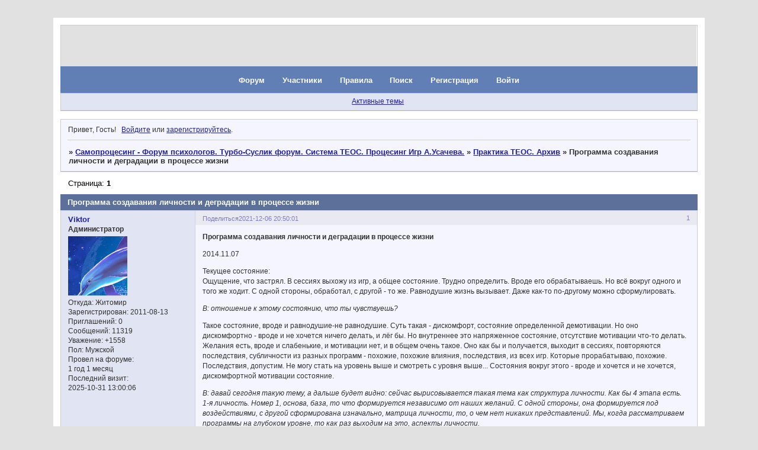

--- FILE ---
content_type: text/html; charset=windows-1251
request_url: https://samoprozesing.ru/viewtopic.php?id=4995
body_size: 40191
content:
<!DOCTYPE html PUBLIC "-//W3C//DTD XHTML 1.0 Strict//EN" "http://www.w3.org/TR/xhtml1/DTD/xhtml1-strict.dtd">
<html xmlns="http://www.w3.org/1999/xhtml" xml:lang="ru" lang="ru" dir="ltr" prefix="og: http://ogp.me/ns#">
<head>
<meta http-equiv="Content-Type" content="text/html; charset=windows-1251">
<meta name="viewport" content="width=device-width, initial-scale=1.0">
<meta name="yandex-verification" content="7e483d013d0282e6">
<meta name="wmail-verification" content="3e4e5fb67e31ce43">
<meta name="openstat-verification" content="2e6821b8fddcb73a9212c198e543de5cf0ba235c">
<meta name="yandex-verification" content="6718baaa986bd8d6">
<meta name="google-site-verification" content="Zeh1duXdOy4pnKdQn0cf4Zdny2F8KVK0Hc2ikn4klW0">
<meta name="majestic-site-verification" content="MJ12_01ede88e-b1a1-4321-bdd1-326c9d69b08d">
<meta name="msvalidate.01" content="C6FF3652FBBEC6627DB6C6A33F88F1BE">
<meta name="webmoney" content="2128AE5B-1373-4C0C-BADA-E328E3143DD8">
<title>Программа создавания личности и деградации в процессе жизни</title>
<meta property="og:title" content="Программа создавания личности и деградации в процессе жизни"><meta property="og:url" content="https://samoprozesing.ru/viewtopic.php?id=4995"><script type="text/javascript">
try{self.document.location.hostname==parent.document.location.hostname&&self.window!=parent.window&&self.parent.window!=parent.parent.window&&document.write('</he'+'ad><bo'+'dy style="display:none"><plaintext>')}catch(e){}
try{if(top===self&&location.hostname.match(/^www\./))location.href=document.URL.replace(/\/\/www\./,'//')}catch(e){}
var FORUM = new Object({ set : function(prop, val){ try { eval("this."+prop+"=val"); } catch (e) {} }, get : function(prop){ try { var val = eval("this."+prop); } catch (e) { var val = undefined; } return val; }, remove : function(prop, val){ try { eval("delete this."+prop); } catch (e) {} } });
FORUM.set('topic', { "subject": "Программа создавания личности и деградации в процессе жизни", "closed": "0", "num_replies": "4", "num_views": "236", "forum_id": "97", "forum_name": "Практика ТЕОС. Архив", "moderators": { "3": "Stels" }, "language": { "share_legend": "Расскажите друзьям!" } });
// JavaScript переменные форума
var BoardID = 1052182;
var BoardCat = 12;
var BoardStyle = 'Mybb_vBulletin_mix';
var ForumAPITicket = 'fc44e90484a741397fb29626d593cc9931773d4d';
var GroupID = 3;
var GroupTitle = 'Гость';
var GroupUserTitle = '';
var BaseDomain = '0pk.me';
var PartnerID = 2238;
var RequestTime = 1762071221;
var StaticURL = 'https://forumstatic.ru';
var AvatarsURL = 'https://forumavatars.ru';
var FilesURL = 'https://forumstatic.ru';
var ScriptsURL = 'https://forumscripts.ru';
var UploadsURL = 'https://upforme.ru';
</script>
<script type="text/javascript" src="/js/libs.min.js?v=4"></script>
<script type="text/javascript" src="/js/extra.js?v=2"></script>
<link rel="alternate" type="application/rss+xml" href="https://samoprozesing.ru/export.php?type=rss&amp;tid=4995" title="RSS" />
<link rel="top" href="https://samoprozesing.ru" title="Форум" />
<link rel="search" href="https://samoprozesing.ru/search.php" title="Поиск" />
<link rel="author" href="https://samoprozesing.ru/userlist.php" title="Участники" />
<link rel="up" title="Практика ТЕОС. Архив" href="https://samoprozesing.ru/viewforum.php?id=97" />
<link rel="stylesheet" type="text/css" href="/style/Mybb_vBulletin_mix/Mybb_vBulletin_mix.css" />
<link rel="stylesheet" type="text/css" href="/style/extra.css?v=21" />
<link rel="stylesheet" type="text/css" href="/style/mobile.css?v=5" />
<script type="text/javascript">$(function() { $('#register img[title],#profile8 img[title]').tipsy({fade: true, gravity: 'w'}); $('#viewprofile img[title],.post-author img[title]:not(li.pa-avatar > img),.flag-i[title]').tipsy({fade: true, gravity: 's'}); });</script>
<script type="text/javascript" src="https://forumscripts.ru/html_in_posts/1.0.20/html_in_posts.js"></script>

</head>
<body>

<!-- body-header -->
<div id="pun_wrap">
<div id="pun" class="ru isguest gid3">
<div id="pun-viewtopic" class="punbb" data-topic-id="4995" data-forum-id="97" data-cat-id="3">

 <!--LiveInternet counter-->
<script type="text/javascript">
 new Image().src = "//counter.yadro.ru/hit;quadroboards?r" + escape(document.referrer) + ((typeof (screen) == "undefined") ? "" : ";s" + screen.width + "*" + screen.height + "*" + (screen.colorDepth ? screen.colorDepth : screen.pixelDepth)) + ";u" + escape(document.URL) + ";" + Math.random();
 </script>
<!--/LiveInternet-->
<!-- Yandex.Metrika counter -->
<script type="text/javascript" >
   (function(m,e,t,r,i,k,a){m[i]=m[i]||function(){(m[i].a=m[i].a||[]).push(arguments)};
   m[i].l=1*new Date();k=e.createElement(t),a=e.getElementsByTagName(t)[0],k.async=1,k.src=r,a.parentNode.insertBefore(k,a)})
   (window, document, "script", "https://mc.yandex.ru/metrika/tag.js", "ym");

   ym(85843509, "init", {
        clickmap:true,
        trackLinks:true,
        accurateTrackBounce:true
   });
   ym(85843509, 'userParams', {
          UserID: window.UserUniqueID,
          board_id: window.BoardID,
          user_id: window.UserID,
          user_login: window.UserLogin,
          is_vip: window.UserUniqueID ? ($("#pun") && $("#pun").hasClass("isvip")) : undefined
});
</script>
<noscript><div><img src="https://mc.yandex.ru/watch/85843509" style="position:absolute; left:-9999px;" alt="" /></div></noscript>
<!-- /Yandex.Metrika counter -->


<script type="text/javascript">
$r = jQuery;
</script>

<script type="text/javascript">
if (GroupID == 3) {
    var UserID = 1;
    var UserLogin = '';
    var UserSex = 0;
    var UserAge = 0;
    var UserAvatar = '';
    var UserLastVisit = '';
}
</script>

<script type="text/javascript" src="https://forumstatic.ru/f/me/rusff/custom_rusff.js"></script>
<script type="text/javascript" src="https://forumstatic.ru/f/me/rusff/lib.js?1"></script>
<script type="text/javascript" src="https://forumstatic.ru/f/me/rusff/uppod.js"></script>
<script type="text/javascript" src="https://forumstatic.ru/f/me/rusff/jquery.uploadify.min.js"></script>
<script type="text/javascript" src="https://forumstatic.ru/f/me/rusff/favico-0.3.10.min.js"></script>
<script src="https://unpkg.com/@quadrosystems/mybb-sdk@0.9.7/lib/index.js"></script>
<script src="https://unpkg.com/@quadrosystems/mybb-reactions@1.2.1/dist/index.js"></script>

<link rel="stylesheet" type="text/css" href="https://forumstatic.ru/f/me/rusff/rusff.files.css?1"/>

<script type="text/javascript">
(function() {
    var hash_growl = {
        'snd2points:error_1': ['Произошла ошибка', {}],
        'snd2points:error_2': ['Недостаточно средств для совершения перевода', {}],
        'snd2points:error_3': ['Пользователь с этим e-mail не найден', {}],
        'snd2points:success': ['Перевод выполнен', {}],
        'snd2ucp:error_1': ['Произошла ошибка', {}],
        'snd2ucp:error_2': ['Недостаточно средств для совершения перевода', {}],
        'snd2ucp:error_3': ['Перевод не выполнен! Пользователю необходимо зайти в Профиль - Лицевой счет. После этого повторите попытку.', {}],
        'snd2ucp:success': ['Перевод выполнен', {}],
        'ucpfoundation:error_1': ['Произошла ошибка', {}],
        'ucpfoundation:error_2': ['Недостаточно средств для совершения перевода', {}],
        'ucpfoundation:success': ['Перевод выполнен', {}],
        'sendgift:error': ['Недостаточно средств', {}],
        'sendgift:success': ['Подарок отправлен!', {}],
        'adm_new_awards:success': ['Награда добавлена', {}],
        'adm_new_awards:error_2': ['Все поля должны быть заполнены', {}],
        'adm_new_awards:error_1': ['Неизвестная ошибка', {}],
        'adm_edit_award:success': ['Награда изменена', {}],
        'adm_edit_award:error_2': ['Все поля должны быть заполнены', {}],
        'adm_edit_award:error_1': ['Неизвестная ошибка', {}],
        'profile_auth_method:error_1': ['Устаревшая сессия. Перезайдите на форум и попробуйте снова.', {}],
        'profile_auth_method:error_2': ['Произошла ошибка. Повторите попытку.', {}],
        'profile_auth_method:error_3': ['Кто-то на форуме уже использует этот аккаунт для авторизации..', {}],
        'profile_auth_method:success': ['Сервис привязан. Список обновлен.', {}],
        'profile_auth_method:delete_success': ['Сервис отвязан. Список обновлен.', {}],
        'login_auth_method:error': ['Этот аккаунт не привязан ни к одному профилю на форуме. Войдите на форум в обычном режиме, а затем в Профиле (Методы авторизации) сделайте привязку.', {
            sticky: true
        }],
        'login_auth_method:error_1': ['Ошибка авторизации', {}],
        'auth_methods:unf': ['Неправильное имя и/или пароль. Если вы недавно меняли имя или пароль, необходимо один раз перезайти на форум в обычном режиме. ', {
            sticky: true
        }]
    };

    for (var x in hash_growl) {
        if (document.location.hash == '#' + x) {
            $.jGrowl(hash_growl[x][0], hash_growl[x][1]);
        }
    }
})()
</script>

<script type="text/javascript">
var Rusff = {};
</script>
<script type="text/javascript" src="https://cdn-2.qsdb.ru/client/build/app.js?v=1.4.7"></script>

<script type="text/javascript">
function select_gift(id, image, price, points) {
    if (UserID < 2) {
        return alert('Для выполнения этого действия необходимо авторизоваться.');
    }

    $('#gift_source').attr({
        'src': image
    });
    $('#gift_price').html(price);
    $('#send_gift').show();
    $('input[name=item_id]').val(id);
    location.href = '#send_gift';

    if (price > points) {
        $('#error_msg').show();
    }
}
</script>

<link rel="stylesheet" type="text/css" href="https://forumstatic.ru/f/me/rusff/rusff.live.css?7"/>
<script type="text/javascript" src="https://forumstatic.ru/f/me/rusff/rusff.live.js?16"></script>

<script type="text/javascript">
$r(function() {
    var obj = {}

    try {
        obj.data = {
            UserID: UserID,
            UserLogin: UserLogin,
            UserAvatar: UserAvatar,
            GroupID: GroupID
        };
    } catch (e) {
        obj.data = {
            GroupID: 3
        };
    }

    rusffLive.init(obj);
});
</script>

<div id="custom_codes"></div>

<script type="text/javascript">
(function() {
    var groups = [1, 2];
    var boards = [1528284, 1700149, 952902, 1761817, 1748535, 1755177, 1197349, 1758117, 1526379, 1700678, 1733672, 1760505, 1607329, 1596667, 1760305, 1760055, 1735856, 1737971, 1498418, 1755098, 1752659, 1677547, 965268, 1358088, 1230844, 1547164, 1175054, 1758935, 1578761, 1589165, 1103792, 1710448, 1267115, 1753982, 989248, 1761227, 1379051, 1748207, 1701133, 1739740, 1708314, 1236824, 1240848, 1650927, 1323553, 1423379, 929432, 1330808, 264086, 1451058, 1747645, 1679864, 1458798, 933911, 1753503, 1753188, 1755289, 1758814, 1537097, 1522073, 1403874, 1749709, 1563589, 1760096];
    /* if (groups.indexOf(GroupID) !== -1 && boards.indexOf(BoardID) !== -1) {
        document.querySelector('#admin_msg1').style.display = 'block';
        } */

    if (boards.indexOf(BoardID) !== -1 && !document.querySelector('.punbb-admin')) {
        document.location.href = 'https://ban.rusff.me/';
    }
})()
</script>
<div id="mybb-counter" style="display:none">
<script type="text/javascript"> (function(m,e,t,r,i,k,a){m[i]=m[i]||function(){(m[i].a=m[i].a||[]).push(arguments)}; m[i].l=1*new Date(); for (var j = 0; j < document.scripts.length; j++) {if (document.scripts[j].src === r) { return; }} k=e.createElement(t),a=e.getElementsByTagName(t)[0],k.async=1,k.src=r,a.parentNode.insertBefore(k,a)}) (window, document, "script", "https://mc.yandex.ru/metrika/tag.js", "ym"); ym(201230, "init", { clickmap:false, trackLinks:true, accurateTrackBounce:true });

</script> <noscript><div><img src="https://mc.yandex.ru/watch/201230" style="position:absolute; left:-9999px;" alt="" /></div></noscript>
</div>

<div id="html-header">
	<style>
#title-logo-tdl .title-logo{display: none}
</style>

<style type="text/css">
body {font-size: 108%;}
</style>

<style type="text/css"> #pun-announcement h2 {display: none} #pun-announcement .container {padding-top: 1em} </style>

<noscript>
<style type="text/css">
HTML, BODY { display: none }
</style>
<meta http-equiv="REFRESH" CONTENT="0;URL=http://www.google.ru/search?hl=ru&newwindow=1&qscrl=1&&sa=X&ei=DiiOTLrbFaCUOKSX_JwL&ved=0CCIQBSgA&q=%D0%9A%D0%B0%D0%BA+%D0%B2%D0%BA%D0%BB%D1%8E%D1%87%D0%B8%D1%82%D1%8C+%D0%BF%D0%BE%D0%B4%D0%B4%D0%B5%D1%80%D0%B6%D0%BA%D1%83+javascript+%D0%B2+%D0%B1%D1%80%D0%B0%D1%83%D0%B7%D0%B5%D1%80%D0%B5&spell=1">
</noscript>
</div>

<div id="pun-title" class="section">
	<table id="title-logo-table" cellspacing="0">
		<tbody id="title-logo-tbody">
			<tr id="title-logo-tr">
				<td id="title-logo-tdl" class="title-logo-tdl">
					<h1 class="title-logo"><span>Самопроцесинг - Форум психологов. Турбо-Суслик форум. Система ТЕОС. Процесинг Игр А.Усачева.</span></h1>
				</td>
				<td id="title-logo-tdr" class="title-logo-tdr"><!-- banner_top --></td>
			</tr>
		</tbody>
	</table>
</div>

<div id="pun-navlinks" class="section">
	<h2><span>Меню навигации</span></h2>
	<ul class="container">
		<li id="navindex"><a href="https://samoprozesing.ru/"><span>Форум</span></a></li>
		<li id="navuserlist"><a href="https://samoprozesing.ru/userlist.php" rel="nofollow"><span>Участники</span></a></li>
		<li id="navrules"><a href="https://samoprozesing.ru/misc.php?action=rules" rel="nofollow"><span>Правила</span></a></li>
		<li id="navsearch"><a href="https://samoprozesing.ru/search.php" rel="nofollow"><span>Поиск</span></a></li>
		<li id="navregister"><a href="https://samoprozesing.ru/register.php" rel="nofollow"><span>Регистрация</span></a></li>
		<li id="navlogin"><a href="https://samoprozesing.ru/login.php" rel="nofollow"><span>Войти</span></a></li>
	</ul>
</div>

<div id="pun-ulinks" class="section" onclick="void(0)">
	<h2><span>Пользовательские ссылки</span></h2>
	<ul class="container">
		<li class="item1"><a href="https://samoprozesing.ru/search.php?action=show_recent">Активные темы</a></li>
	</ul>
</div>

<!-- pun_announcement -->

<div id="pun-status" class="section">
	<h2><span>Информация о пользователе</span></h2>
	<p class="container">
		<span class="item1">Привет, Гость!</span> 
		<span class="item2"><a href="/login.php" rel="nofollow">Войдите</a> или <a href="/register.php" rel="nofollow">зарегистрируйтесь</a>.</span> 
	</p>
</div>

<div id="pun-break1" class="divider"><hr /></div>

<div id="pun-crumbs1" class="section">
	<p class="container crumbs"><strong>Вы здесь</strong> <em>&#187;&#160;</em><a href="https://samoprozesing.ru/">Самопроцесинг - Форум психологов. Турбо-Суслик форум. Система ТЕОС. Процесинг Игр А.Усачева.</a> <em>&#187;&#160;</em><a href="https://samoprozesing.ru/viewforum.php?id=97">Практика ТЕОС. Архив</a> <em>&#187;&#160;</em>Программа создавания личности и деградации в процессе жизни</p>
</div>

<div id="pun-break2" class="divider"><hr /></div>

<!-- banner_mini_top -->

<div id="pun-main" class="main multipage">
	<h1><span>Программа создавания личности и деградации в процессе жизни</span></h1>
	<div class="linkst">
		<div class="pagelink">Страница: <strong>1</strong></div>
	</div>
	<div id="topic_t4995" class="topic">
		<h2><span class="item1">Сообщений</span> <span class="item2">1 страница 5 из 5</span></h2>
		<div id="p15990" class="post topicpost topic-starter" data-posted="1638816601" data-user-id="2" data-group-id="1">
			<h3><span><a class="sharelink" rel="nofollow" href="#p15990" onclick="return false;">Поделиться</a><strong>1</strong><a class="permalink" rel="nofollow" href="https://samoprozesing.ru/viewtopic.php?id=4995#p15990">2021-12-06 20:50:01</a></span></h3>
			<div class="container">
							<div class="post-author topic-starter">
								<ul>
						<li class="pa-author"><span class="acchide">Автор:&nbsp;</span><a href="https://samoprozesing.ru/profile.php?id=2" rel="nofollow">Viktor</a></li>
						<li class="pa-title">Администратор</li>
						<li class="pa-avatar item2"><img src="https://forumavatars.ru/img/avatars/0010/0e/16/2-1314445175.gif" alt="Viktor" title="Viktor" /></li>
						<li class="pa-from"><span class="fld-name">Откуда:</span> Житомир</li>
						<li class="pa-reg"><span class="fld-name">Зарегистрирован</span>: 2011-08-13</li>
						<li class="pa-invites"><span class="fld-name">Приглашений:</span> 0</li>
						<li class="pa-posts"><span class="fld-name">Сообщений:</span> 11319</li>
						<li class="pa-respect"><span class="fld-name">Уважение:</span> <span>+1558</span></li>
						<li class="pa-sex"><span class="fld-name">Пол:</span> Мужской</li>
						<li class="pa-time-visit"><span class="fld-name">Провел на форуме:</span><br />1 год 1 месяц</li>
						<li class="pa-last-visit"><span class="fld-name">Последний визит:</span><br />2025-10-31 13:00:06</li>
				</ul>
			</div>
					<div class="post-body">
					<div class="post-box">
						<div id="p15990-content" class="post-content">
<p><strong>Программа создавания личности и деградации в процессе жизни</strong></p>
						<p>2014.11.07</p>
						<p>Текущее состояние:<br />Ощущение, что застрял. В сессиях выхожу из игр, а общее состояние. Трудно определить. Вроде его обрабатываешь. Но всё вокруг одного и того же ходит. С одной стороны, обработал, с другой - то же. Равнодушие жизнь вызывает. Даже как-то по-другому можно сформулировать.</p>
						<p><span style="font-style: italic">В: отношение к этому состоянию, что ты чувствуешь?</span></p>
						<p>Такое состояние, вроде и равнодушие-не равнодушие. Суть такая - дискомфорт, состояние определенной демотивации. Но оно дискомфортно - вроде и не хочется ничего делать, и лёг бы. Но внутреннее это напряженное состояние, отсутствие мотивации что-то делать. Желания есть, вроде и слабенькие, и мотивации нет, и в общем очень такое. Оно как бы и получается, выходит в сессиях, повторяются последствия, субличности из разных программ - похожие, похожие влияния, последствия, из всех игр. Которые прорабатываю, похожие. Последствия, допустим. Не могу стать на уровень выше и смотреть с уровня выше... Состояния вокруг этого - вроде и хочется и не хочется, дискомфортной мотивации состояние. </p>
						<p><span style="font-style: italic">В: давай сегодня такую тему, а дальше будет видно: сейчас вырисовывается такая тема как структура личности. Как бы 4 этапа есть. <br />1-я личность. Номер 1, основа, база, то что формируется независимо от наших желаний. С одной стороны, она формируется под воздействиями, с другой сформирована изначально, матрица личности, то, о чем нет никаких представлений. Мы, когда рассматриваем программы на глубоком уровне, то как раз выходим на это, аспекты личности.<br />2-я личность, второй этап, личность номер 2 это более верхний слой - всё, что вложено в нас, все правила, все требования, все нормы морали и т.д. - всё, чему должен соответствовать. Назовём социальная личность<br />3-я - назовём «Я - все представления о себе». Всё, что ты о себе говоришь. Говоришь из этой личности: Я это могу, это не могу - осознаваемое\неосознаваемое - не имеет значения.<br />эти три это как раз есть бессознательное человека. <br />4-я – условно: человеческое сознание. На самом деле 4-я приспособленческая. Всё, чем она занимается - это попытками объяснить себе происходящее. Реакции, которые ты выполняешь. Решения. Они всегда какие-то кривые. И цель сознания — это как-то объяснить, почему я принял такое решение, чтобы приспособиться и примирить себе эти решения: &quot;я знаю, почему я ___&quot;. И всё это чтобы себе объяснять. Хотя принимается это на более глубинных уровнях. И создание иллюзии, что «я что-то решаю».<br />По мере того, как человек растрачивает ресурсы и падает по уровням жертвы, сознательный уровень становится всё меньше, а подсознательный заполняется. И человек происходящее для себя объясняет иррационально, просто городит чушь и бред. <br /> Сейчас предлагаю обработать личность №3. Которая создает все представления о себе: Я такой, я могу\не могу. Надо обработать эти 4 личности. <br />Здесь будем не представления о себе рассматривать, а структуру. Которая формирует эту личность. Базовые структуры, с помощью которых создается эта структура личности. <br />Структура этой личности идёт формирование с какого-то этапа. Года-трёх? структуры более глубинного порядка. Которые создают пространства, матрицу. Направление, вектора. На которые дальше уже в течение жизни человек создает представления о себе. Формирует условия для формирования этих представлений. Уровень личности с представлениями о себе, изначальное, пространство со всеми этими структурами. Пространство для формирования представлений о себе. </span></p>
						<p>Вибрационные уровни.<br />1 - я жертва, я провоцирую других на агрессию по отношению к себе. Желание доказать агрессивным, что я еще агрессивнее. Желание доказать сильным, что я еще сильнее. Притягивание на себя агрессии, вызывающее поведение, вызывающее состояние, всё в автоматическом уровне, всё на полном автомате и абсолютно не участвует никакое сознание. Создание триггеров. Которые запускают у других состояние агрессии. Создание триггеров. Которые запускают у других состояние агрессировать. Постоянная борьба, жизнь постоянной борьбы. Постоянные ранения, жизнь в постоянных ранениях. Постоянная другу, жизнь в постоянной драке. Изначальные триггеры. Украшен можно сказать триггерами &quot;подеритесь со мной&quot; - сообщение такое автоматическое, бессознательное, телепатическое и неосознаваемое никем. Подеритесь со мной, вступите со мной в драку. Померьтесь со мной силами, станьте со мной в противостояние. Постоянное получение больших или меньших травм в этих противостояниях. Структуры, побуждающие подавлять, побуждающие склонять других к своему мнения. К своим состояниям. Постоянное отслеживание результата. Постоянно автоматическое отслеживание процесса. Если результат положительным, т.е. Другие начинают соответствовать моим мыслям и моим взглядам, моим каким-то желаниям, моим каким-то стремлениям и т.п., то создаются объекты и программы. Которые внушают положительные представления о себе. Если что-то идёт не так. Не получается, то определенные ресурсы и способности. Направленные на это. Начинают блокироваться, а себе создаются представления отрицательные, что я не могу что-то сделать. И т. образом создаются четкие блокировки. Накопление блокировок в участии в играх этих структур. Накопление таких запретов и накопление состояний о всевозможных неспособностей, в то же время накопление состояний о способностях. Там. Где удалось сделать свое мнение, свои состояния, свои представления, мнением, состоянием и представлением других, по крайней мере на внешнем уровне - там создаются &quot;я это могу&quot; и т.п. Одновременно создаются в пространстве дс и тз противоположные, по поводу одного и того же - я это и могу, и не могу. Распад на части, множество частей личности, субличностей, точек зрения. Которые дают противоположные друг другу делания. Постоянно меняющиеся мнения о себе на верхних уровнях. Мнения. Колеблющиеся от я чмо до я самый первый и я авторитет. В том числе, и по поводу одного и того же. Одних и тех же способностей. Я и хорошо и плохо работаю, и хорошо и плохо делаю еще что-то и т.п. Множественный распад, множество мелких частей личности. Которые тоже начинают блокироваться. Конфликты между ними и сильное снижение сознания и ресурсов. Сильная растрата на блокировки, положительно и отрицательно и сильное снижение эффективности личности. </p>
						<p>2 - я миролюбивый. Я иду на компромисс. Я удачно иду на компромисс. Я хороший парень. Я хороший человек. Я прекрасный человек, веду себя как прекрасный человек. Я проявляю себя как прекрасный человек. Я тот. Кто создает о себе мнение как о хорошем парне. Я тот. Кто создает у других мнение о себе как о хорошем парне. Я тот. Кто отказывается сопротивляться, лишь бы оставить ореол хорошего парня. Я тот. Кто добрый и кто хороший, кто хороший человек. Я тот. Кто одну категорию людей бесит в связи с этим, а другую категорию людей наоборот. Нравится. Я тот. Кто одну категорию людей делает как бы своими поклонниками, а другую - своими врагами. Я тот. Кто производит впечатление и оставляет противоречивые представления у каждого о себе. Я одновременно хороший парень и сволочь, и ублюдок и последняя сволочь. Я тот. Кто постоянно затягивается в эти представления о себе. И затягивает других в эти представления о себе. Я тот. Кто постоянно всё это растрачивает на 2 части. Я тот. Кто таким образом формирует реальность, друзей и врагов. Формирование в себе механизмов схожих с механизмами поведения других, мнений, состояний, схожих с мнениями и состояниями других. Формирование в себе мнения о себе самом так. Как обо мне думают другие. Полная подстройка других, и растрата в этом энергии и ресурсов. Создание механизмов мышления, поведения, состояний, процессов, всевозможных блокировок. Запретов. Которые сделают меня схожим по структуре с личностями других с одной стороны, с другой стороны, их представлениями обо мне. Постоянно как бы стремление к этому и автоматическое создание себя в этом. Отделение от себя тз, частей, создание субличностей, представлений, процессов и т.п. Которые формируют себя именно таким. В открытых пунктах сближение с окружающим миром. Слияние с окружающими тз и дс на всех уровнях. Подставленные себя в равномерное состояние. В скрытых пунктах и в последствиях проявляется такое вот как бы соответствие. Растрата энергии, ресурсов сознания. Зафиксированность в себе множества всевозможных аспектов поведения, растрата ресурсов. На это сущности. Уход ресурсов и существа и тз в сущности и состояния. И это приводит к тому, что я как бы становлюсь и похожим на других и соответствую их представлениям, причем и хороших о себе и плохих. Умножаю себе как друзей, так и врагов. Но друзья становятся теми. Кто как бы имеет хорошее мнение обо мне. Кто провоцирует меня к растрата энергии и ресурсов. На формирование всех этих хороших поведений, и снижение способностей использовать энергии и ресурсов. А враги формируют низкие представления обо мне и блокируют все возможные процессы и состояния. Множественная блокировка всех возможных процессов и состояний. Множественные запреты всех возможных запретов и состояний, процессов блокировка способностей, энергий и ресурсов. Распад на части и тз. Которые формируют противоположные стремления. И формирования тз. Которые копируют других на уровне ниже, чем это получается у других и на уровне сознания ниже. Дезориентация, отсутствие способности что-либо осознанно менять и переход в состояние следствия. Которое получает всё из внешнего мира. <br />3 - уровень восприятия агрессивного и подавляющего мира. Уровень скатывания представлений о себе, состоянии подавленности и состояния ничтожества. Создание проекций, создание множества проекций на восприятие мира. На восприятие окружающей реальности. Создание нехороших проекций на восприятие окружающего мира, реальности. Логика жизни, следующая: лучше буду худшего представления о чем-то. Но спасу себя от каких-либо неприятных последствий. В реальности происходит рас синхронизация представлений о мире и о себе, представления о себе падают в низкую самооценку, так как представления о мире получаются следующие, такие, что как бы мир опасен и мир более сильный. Мир более ресурсен и более состоятелен. Мир во всех отношениях превосходит меня. То есть, создание блокировок и запретов, вторичных представлений. Который по сути представляют в состояние слабости, слабый пасует более сильным миром. Потеря способности адекватно реагировать на явления окружающей среды и адекватно отвечать им. Потеря способностей всё это делать адекватно. Потеря способностей всё это понимать. Стремление к контролю. Стремление контролировать всё, всю реальность. Стремление к контролю всего, в том числе и более сильного и мощного. Обещается, что будешь контролировать в том числе и то, что сейчас под контролем не является. Обещан полный контроль над реальностью, даже если она больше и сильнее, чем я. Обещается полное обладание этой реальностью и по крайней мере направление реальности в несколько предсказуемых вариантов, в один из предсказуемых вариантов, в один из предсказуемых вариантов. В реальности происходит нагромождение представлений об окружающей вселенной как о чем-то более сильным и более влияющим. Происходит процесс пасования. Как бы начинаешь пасовать, прятаться от окружающей реальности и создавать себе все блокировки и запреты от адекватной реакции на эту реальность. Происходит постепенная потеря контроля от воздействия окружающей реальности. Создаются множество блокировок и запретов на адекватную реакцию и адекватное воздействие на реальность. На адекватный взгляд на реальность и создается множество вторичных блокировок и запретов. Которые являют собой низкую самооценку - я один перед окружающим монстром. Гигантом. Вокруг гигант, а я карлик. Т.е. Это в общих чертах, так множество представлений, проекций. Которые именно так через всё рассматривает. Автоматическое стремление сузить свое сознание, чтобы выбросить из состояния. Где я карлик, а вокруг гиганты, из восприятия этих проекций. Но это лишь на более низком уровне повторяет все механизмы этих структур. Всё на более низком уровне проявляется и реально можешь стать карликом перед гигантом. <br />4 - уровень ищущих простые увлечения и простые стремления в этой вселенной и в этом мире. Тот. Кто не хочет глобальных стремлений и реализаций. Отказ от изменения окружающих людей. Отказ от изменения общества. Отказ от изменения ситуации, переход в состояние. Когда намеренно упрощаешь свои цели. Намеренное упрощение своих целей. Намеренное упрощение своих состояний. Снижение и сведение целей к самому элементарному уровню - пожрать, деньги и секс. Сведение себя к самому элементарному уровню. Сведение своих состояний к самому элементарному. Все остальные состояния заполняются кластерами боли и блокируются. Все остальные состояния выкачиваются из сознания. Всё остальное выкачивается из сознания. Всё остальное выкачивается из восприятия. запрет на восприятие всего остального. запрет на восприятие всех остальных пространств. запрет на восприятие всех остальных ресурсов. Т.е. Сведение себя в упрощенное пространство, в котором я достигаю упрощенные цели. Создание о себе всех представлений и представлений о своих целях как о чем-то упрощенном. защита от окружающей среды. защита от окружающих обстоятельств. защита от боли. Т.е. Формирование окружающей вселенной как вселенной боли, окружающих состояний как состояний боли, скак состояний где чего-то нельзя сделать. То есть, формирование о себе представлений как о том, что я это не могу сделать. И формирование представлений, что чем проще, тем легче сделать. Т.е. глубинные идеи имплантов - чем проще, тем легче что-то создать. Опять переходит, перенос на легко создаваемые\трудно создаваемые пространства и процессы. Чем более в трудно создаваемые пространства и процессы перемещены, тем больше там наращивается блокировок и искажений. Создание шкалы этих легко и трудно создаваемых процессов происходит абсолютно произвольно, в случайном порядке. Множество таких глубинных состояний. Где формируются более легкие и более тяжелые способы достижения чего-либо. В реальности все способы рано или поздно впадают в что-то тяжелое и происходит упрощение всех целей, т.е. Я хочу, как лучше. Но я не могу сделать лучше. Я слишком слаб, чтобы что-то сделать лучше. Формирование представления о себе как о слишком слабом, и реакция на физическое тело как недостаточно хорошее самочувствие. Множество соматических болей на всем теле. Множество состояний слабости и не ресурса. Сильное состояние слабости и не ресурса. <br />5 - уровень кризиса середины жизни. Уровень плача и боли по утраченным способностям и возможностям и сожаление, и желание вернуть прошлое. Боль. Колоссальная боль от невозможности вернуть прошлое. Сожаление об ошибках прошлого. Создание о себе множества дочерних и критичных представлений о том, почему я не сделал так или иначе в прошлом, почему я не совершил то или иное в прошлом. Создание множества представлений о себе, в основе негативных представлений, самоуничижительных представлений о том, что я был дурак. Если бы я знал, я бы сделал по-другому и т.п. Т.е. Погружение во всю эту боль. Депрессивные состояний середины жизни, суицидальные мысли середины жизни. Кризиса середины жизни. Представления и нагромождения представлений о том, что я бы мог сделать. Отсутствует желание что-то исправить, оценить, что конкретно сейчас ещё пока можно исправить и оценить, и переменить. И как бы погружение в это состояние бесконечных самоуничижений и боли. Которые по невыносимости начинают блокироваться. Сильное снижение сознания, ресурсов и способностей. Сильное урезание сознания и переход в старый и пожилой возраст. Здесь блокируются преставления о том, что можно изменить. Я потерял все шансы и т.п. Сильное снижение всех этих состояний и настроений, ресурсов и способностей, всего этого и всех этих состояний. Сильное снижение представления обо всём этом. Т.е. как бы запирание в пространство обездвиженности и пространство бездействия. Обещание повтора шансов. Обещание повтора возможностей. Обещание повтора способностей. Обещание повтора ситуаций с возможностью всё изменить. Происходит следующее - структура не настолько сильно обслуживает воплощение, сколько состояние между воплощениями. Сильное проявление структуры в состоянии между процессами каких-то более высоких уровней и между воплощениями. Т.е. Происходит примерно следующее. То есть. Как бы идеи накапливания всех ошибок, постоянное перемалывание и как бы восстановление всех ошибок, всего, что я совершил ошибочно, всего что я совершил неправильно, всего что можно было совершить по-другому. Сильное перемалывание это в земной жизни в период кризиса середины жизни. Но еще более сильное перемалывание после смерти, т.е. Формируется такое представление, что я себе сейчас заложу программы чтобы в аналогичных ситуациях в следующем воплощении я бы повел себя противоположным образом. Производится накопление ошибок, всей боли ошибок, всех состояний ошибок и принятие с создание программ на основе еще имеющихся ресурсов, чтобы, когда ситуации будут повторяться. Когда ситуации в следующем воплощении станут аналогичными, я приму диаметрально противоположное решение, от принятия которого я сейчас сожалею. Обсуживает воплощения, процессы более высоких уровней. Которые повторяются, всё что имеет структура повторения, структура снова происхождения всего этого (?). Вся боль. Которая испытывается от этого блокируется пред воплощением в следующую жизнь, блокируются все представления. Но остаются программы. Которые ведут к тому, чтобы поступить противоположным образом. И выбираются открытые пункты следующего воплощения - пожалуйста. На выбор. Но в рамках имеющихся ресурсов и способностей. Вот такая схема получается по всему этому. Реально происходит растрата энергии и ресурсов, растрата ресурсов в кластерах боли, снижение сознания, распад ан части и тз, и ситуация такая, что диаметрально противоположные решения становятся. Всё равно в итоге приводят к неприятным последствиям. К очень нехорошим последствиям и приводят к чему-то плохому. Ситуация зеркальная предыдущей. Но в которой те решения. Которые привели, допустим. К чему-то приятному, в следующий раз тоже принимаются противоположными и приводят к чему-то неприятному. К новым кластерам боли и противоположным решениям. Два основных типа личности. Которые меняются, типа как дока в шахматах - поле белое, поле черное. Условно говоря. <br />6 - уровень формирования представления о себе - я конченый человек. У меня всё кончено. Особенно активное проявляется в старости. Обида на весь мир. На всех людей. На все состояния. Усталость. Нежелание жить, мольба о смерти. Мольба об уничтожении. Ругань молодёжи, ругань более молодых поколений, сплетни. Склоки, депрессия, старческие депрессивные состояний. Постоянные бегства от этих состояний, от ругани, от того, что сейчас всё плохо и бегство в состояние ещё большего снижения сознания. Фактически сильное бегство в состояние телесериалов, фильмов. Каких-то еще подобных развлечений. Постоянное бегство во все эти развлечения и состояний. Но даже просмотр фильмов и чего-то становится полностью отрешенным. Полностью отрешенное влияние на что-либо. Сильное снижение сознания тз и текущего воплощения. Представления о себе приобретают полную бессознательность состояние. Но на уровне сознания имеются некоторые повышения самооценки, само состояния - я старый, я мудрый, я познал жизнь, я понял жизнь, я всё видел в этой жизни и прочие тому подобные идеи и представления о себе. Стремление учить. Учить молодых. Учить детей, внуков, племянников, племянниц, всевозможных таких, всевозможные младшие поколения и т.п. Объяснять ему. Как правильно. Как хорош и как плохо. И не понимать, почему они с раздражением относятся к этим попытками почему они так плохо относятся к этому. Неспособность объективно оценить ситуацию, блокировки на объективное восприятие и только увеличивающееся представление о себе как о каком-то мудром. Каком-то понимающем правильно, тем, кто может объяснить и может всё правильно сказать. Повышение о себе таких представлений. Хотя поучение происходит практически автоматически - даже нет способности вникнуть в собственное суждение, в присутствие или отсутствие там логики. На крайнем уровне старческое слабоумие. Старческий маразм, всевозможные такие старческие состояния, всевозможные такие пониженные состояния. Идеи создания позитива. Идеи создания хорошего настроения. Хорошего состояния. Идеи так наз. Рефрейминга. Идеи о том, что нужно создавать себе позитив. Внушение имплантов о том, что нужно искать во всем хорошее и позитивное. Нужно искать во всем что-то приятное и хорошее состояние. Нужно находить во всем что-то приятное. как результат, блокировка кластеров боли, блокировка сознания, осознания боли, причин и следствия всей этой боли. А сосредоточенность своего внимания на чем-то, что доставляет удовольствие. Но на существенно более сниженном уровне. Тут двойной момент - во всем искать позитив, происходит автоматический поиск как позитива, так и негатива. В автоматическом режиме происходит создание как позитива, так и негатива. В автоматическом режиме происходит создание как одного, так и другого. Происходит создание множества блокировок на создание чего-то. Негатива и т.п. затем идёт вторичное создание какого-то позитива. Но не за счет рассоздания, а создание блокировок всех негативных процессов и создание себе так наз. позитивных процессов. На всех уровнях дс и тз. В результате всего этого сильное снижение ресурсов, способностей и сознания. Сильная реакция на тело, снижение физических способностей тела и сильная реакция на мозг, снижение физических способностей мозга. Сильная реакция на всё на это, сильные последствия на всё на это. Сильное снижение всех этих состояний и всего этого настроения. Сильное снижение всего этого производства. Ну и постоянный процесс рефрейминга - я поступил как лох. Как чмо. Как еблан. Зато я ___ немножко сделал это, это и это - одно блокируется, другое наоборот, проявляется. Сильная слабость в старости и не осознание уже своей слабости, по сути меньше значимости, снижение своего интеллекта, способностей. Неспособность — это проявить, рассоздать блокировки и вернуть себе растраченные ресурсы и способности. Постоянная растрата энергии, ресурсов и способностей дс. Распад на части и тз. Которые уже идут дальше в смерть и в следующее воплощение. <br />7 - уровень после смерти. Уровень распада ДС на части и ТЗ дальше. Смерть тела. конфликт живших в теле тз и частей. Все тз и части. Которые уже не воспринимают друг друга. Уходят в отдельную обработку, отдельное производство. Все уходят в отдельную обработку и в отдельное производство. Отказ дальше испытывать внутренний конфликт. То есть, по сути, происходит переход не в астральный мир, а примерно следующий процесс - какая-то мысль осталась. Какие-то сознания остались. Но не осталось чего-то, что может удержать их вместе. Я думаю о себе так, а я не думаю о себе по-другому. Таким образом происходит разбегание всех сформированных в этих структурах частей и тз. Некоторая их часть уходит в уровень животных. Некоторая уходит в более низшие уровни людей, инвалидов и т.п. Но остается самая большая часть и идет в более конкретную обработку для следующего воплощения. Принцип такой - представления о себе такие - всё, я определился, чего я хочу, я определился. Как я хочу, я определился. Какая у меня будет следующая воплощение и жизнь. Я определился, что я из себя представляю. Какой я. Т.е. за счет разбегания всего противоречивого, сбрасывание в другие уровни, происходит такое самоопределение. Кем и как я буду, что я буду делать в следующем воплощении. Приход к определению того, что я буду делать в следующем воплощении. Привод к определении того, что я буду являть из себя в след воплощении и что их себя будет являть моя жизнь. Проход как бы, проскальзывание внимания по контрактам, по открытым пунктам, скрытые пункты соответственно не воспринимаются и в этом состоянии о них не думаешь - я определился. Какая жизнь и на все остальное мне плевать. И выбор из возможных контрактов. Наиболее такой. Который наиболее соответствует тому, что у меня должно быть в следующем воплощении. И даже можно немножко подправить этот контракт, но в пределах определённых ресурсов и имеющийся способностей. Самоопределение с этим блокировка предыдущей жизни и уход в следующее воплощение. Структура разрешение внутренних конфликтов обещано. Обещана способность сделать выбор, являть собой какой-то реальный выбор. Обещана способность сделать однозначный и четкий выбор. У дс одного из верхних уровней была проблема с выбором, что выбрать, это или это, т.е. когда ресурсы и способности начинают снижаться. На каждом уровне дс и тз встает потребность выбрать это или это. Обещано, что получишь всё, что хочешь, что можно получить всё, что можно получить даже противоположные вещи сразу и одновременно. Обещано что это будет именно так. В реальности это приводит к тому, что тз и части дс которое делает выбор - разделяется и посылает разные программы в эти части и тз. Происходит создание блокировок. Запретов, экранов, сущностей. Которые ограничивают, отделаю друг от друга частей и тз. Таким образом рождаются разные тз с разными стремлениями, разными реализациями чего-либо, с разными претензиями, совсем разные. Рождается множество частей и тз с разными состояниями. Всё это возможно даже уже и в физическом теле, т.е. Происходит блокировка от себя каких-то жалений стремлений, погружение в кластеры боли. Но более сильная часть текущего воплощение отделает менее сильную и погружает её в блокировки несуществования. И только после смерти — это может иметь отдельный путь с воплощением. Сильное снижение энергии, ресурсов, способностей и сознания, в т.ч. И в текущем воплощении. Разбегание по разным целям и по разным стремлениям творить всё это. Сильная растрата энергии и ресурсов как на программы, так и на блокировки от себя частей. Сильное дробление дс, падение его до все более низкого уровня пока все ресурсы не перетекают в тз. Но и тз тоже все более и более никого уровня имеют такую же тенденцию дальше распадаться. Одно из основных структур распада на части и тз, и которая на человеческом уровне между воплощениями предлагают другую часть тебя полностью отделил, тело больше никак не удерживает, все потоки перекрыты, восприятие перекрыто и все отдельные части начинают решать, в кого они воплотиться и что они получат в следующей жизни. Выбирают открыты е пункты наиболее благоприятные для себя. Пока никто уже не сможет быть человеком.<br />8 - уровень ниже человеческого. Уход в полное бессознательное состояние. Все уровни бессознательности. По сути. Как такового сознания уже нет и представлений о себе уже нет. Представления о себе отвергаются, всякие я полностью отвергаются. Из них уходишь полностью и из этих состояний. какой-то крайне низкий уровень. Нижайший уровень человеческого воплощения. Когда еще ум может быть человеческим, и воплощение животных, сущностей, игровых пространств и всевозможных таких состояний, образований, в которых нет никакого сознания. Снижение дальше до уровня материи, пространства и нахождение во всей этой материи и пространства. Уход в абсолютную бессознательность и абсолютное отсутствие каких-либо представлений о себе. Представления о себе представляются как какое-то зло. Как-то, что являет собой причину проблем и каких-то состояний. Отказ анализировать, отказ анализировать жизнь, полный отказ всё анализировать и иметь о чем-то какие-то представления. Если представлений нет, то как бы счастье. Если они есть, то как бы несчастье. Отказ от представления о чем-либо. Отказ от анализа. В открытых пунктах - откажешься от анализа, от представлений - погрузишься в блаженство, будешь блаженствовать. В реальности нет восприятия и осознания боли. Но нет и блаженства, осознания себя. целые пласты дс и тз уходят в состояние бессознательности, в состояние полной зафиксированности, отгороженности от восприятия и бессознательности. Все они уходят и уход их каких-то представлений о себе. Думай, много думаешь, много не думай, лучше не думай, а действуй автоматически. Т.е. В открытых пунктах функционирование и действие автоматически объявляется каким-то абсолютным благом. Создание таких автоматических действий, реализаций, создание в огромных количествах автоматических составляющих частей - автоматов, процессов. Который действуют и влияют автоматически. Уход в материю и в самые нижайшие триггеры и стимул-реакцию. Уход в самое нижайшее состояние дс. Сильная растрата на все блокировки, отрицание от себя всех пространств и всех энергий, и ресурсов. </p>
						<p>Пространство - растраты энергии и ресурсов в реализации сценария текущей жизни и текущего воплощения, а также всех жизней и всех воплощений.</p>
						</div>
			<div class="post-rating"><p class="container"><a title="Вы не можете дать оценку участнику">0</a></p></div>
					</div>
					<div class="clearer"><!-- --></div>
				</div>
			</div>
		</div>
		<div id="p15991" class="post altstyle topic-starter" data-posted="1638816633" data-user-id="2" data-group-id="1">
			<h3><span><a class="sharelink" rel="nofollow" href="#p15991" onclick="return false;">Поделиться</a><strong>2</strong><a class="permalink" rel="nofollow" href="https://samoprozesing.ru/viewtopic.php?id=4995#p15991">2021-12-06 20:50:33</a></span></h3>
			<div class="container">
							<div class="post-author topic-starter">
								<ul>
						<li class="pa-author"><span class="acchide">Автор:&nbsp;</span><a href="https://samoprozesing.ru/profile.php?id=2" rel="nofollow">Viktor</a></li>
						<li class="pa-title">Администратор</li>
						<li class="pa-avatar item2"><img src="https://forumavatars.ru/img/avatars/0010/0e/16/2-1314445175.gif" alt="Viktor" title="Viktor" /></li>
						<li class="pa-from"><span class="fld-name">Откуда:</span> Житомир</li>
						<li class="pa-reg"><span class="fld-name">Зарегистрирован</span>: 2011-08-13</li>
						<li class="pa-invites"><span class="fld-name">Приглашений:</span> 0</li>
						<li class="pa-posts"><span class="fld-name">Сообщений:</span> 11319</li>
						<li class="pa-respect"><span class="fld-name">Уважение:</span> <span>+1558</span></li>
						<li class="pa-sex"><span class="fld-name">Пол:</span> Мужской</li>
						<li class="pa-time-visit"><span class="fld-name">Провел на форуме:</span><br />1 год 1 месяц</li>
						<li class="pa-last-visit"><span class="fld-name">Последний визит:</span><br />2025-10-31 13:00:06</li>
				</ul>
			</div>
					<div class="post-body">
					<div class="post-box">
						<div id="p15991-content" class="post-content">
<p><strong>Контракт<br />Открытые пункты:</strong><br /> - будешь всё хорошо просчитывать. Будешь всё хорошо рассчитывать, планировать, правильно и безошибочно планировать, просчитывать. Будешь всё видеть четко, правильно и безошибочно. Будешь правильно и четко всё реализовывать. Будешь правильно и четко всё создавать, именно то что нужно, что надо на данный момент. Будешь всё делать правильно. Ошибки резко снизятся и вообще уйдут на ноль. Неадекватность резко снизится и вообще уйдет на ноль. Ошибок и неадекватностей больше не будет. Только четкое планирование, четкое просматривание. Четкое восприятие и четкое видение всего этого, четкое осознание всех процессов, четкое руководство этими процессами и способность безошибочно проводить все эти процессы так как нужно мне. Всё четко и безошибочно. Все перестанут делать ошибки, ошибок не будет, всё получится правильно. Всё получится правильно и безошибочно. Всё просчитаю и создам правильно и безошибочно.</p>
						<p><strong>Скрытые пункты:</strong><br /> - нарушения восприятия, множественность восприятия, множественность вариантов, создание множества вариантов как само исполняющихся пророчеств. Создание множества само реализующихся вариантов. Создание множества вариантов и процессов. Которые будут реализовываться и помещение в каждый из этих вариантов и процессов тз. Все эти варианты и процессы будут ущербными. Все они будут сниженными и их качество будет крайне ущербными. Ни один из вариантов и процессов не произведет результата. Который приведет к полной реализации желаемого. Всё это будет приводить к снижению уровня сознания и к снижению способности видеть и рассматривать. Всё это будет приводить к накоплению блокировок на видение и рассматривание. При попытке сделать что-то безошибочное, происходит рождение множества таких вариантов, часть из которых становится сразу неприемлемыми и полностью блокируется. Блокируется часть из этих неприемлемых вариантов вместе с тз и частями там находящимися. Блокируются все неприемлемые процессы. Снижается сознание и снижается способность всё рассматривать. Постоянное снижение уровня достижения результата и уровня созданного. Постоянно снижение способности рассматривать всё созданное и видеть во всех нюансах. Постепенно всё будет уходить. Способности планировать и рассчитывать. Которые сначала усиливаются, через какое-то время начнут падать, ослабляться. Но само дс и тз этого замечать не будет. Т.е. Из-за снижения сознания, ресурса и внимания будет происходить утрата способности видеть какие-то факторы. Которые как-то воздействуют. Множество смутных факторов, ситуаций и обстоятельств. Множество всего смутного, проявить и создать. Будет совершаться след процесс. Который называется концентрация. Процесс. Который аналогичен процессу концентрации во всех магических\духовных школах. По сути который будет означать, что отвергается внимание и что отталкивается внимание от чего-то не нужного и неприятного. То есть, по сути концентрация — это блокировка того, что не нужно, и блокировка часто окончательная и бесповоротная. Потом вернуться к тому, от чего отвлекся. Не можно. Часть энергии и ресурсов затрачивается на эту блокировку и на все эти блокировки. Часть энергии и ресурсов утекает туда. На что нужно концентрироваться. Это создает иллюзию помощи концентрации. Иллюзию того, что это тебе помогло и даже какого-то временного результат и успеха. Постоянное снижение и сужение пространства концентрации. Направления энергии и ресурсов, а также пространства планирования. Постоянно снижение уровня этих пространств, всё что за ними. Не воспринимается. Уходит из внимания и сознания и мир начинает приобретать оттенок такого сюрприза, такого состояния постоянного сюрприза и постоянно того, что приносит какой-то сюрприз. Быстрое отделение частей и тз друг от друга. Быстрая блокировка частей и тз друг от друга. Быстрая блокировка частей и тз во всех процессах - они перестают воспринимать друг друга. И быстрое отделение частей и тз от старшего дс. Т.е. Точка зрения и часть. Которая отделена в ходе участия в этой структуре, становится изолированной, лишается доступа к ресурсам старшего дс и всех остальных энергий и ресурсов и тз и частей. Постоянное падение всего этого на уровни всё ниже и ниже. Постоянное падение всех этих состояний на уровня всё ниже и ниже. Т.е. У конкретной тз и части происходит изначальное состояние каких-то определенных целей, определенных желаний и определенных потребностей. Всё это приводит к тому, что она изначально становится ограничена и изначально не может достичь этих целей, желаний, потребностей. Она изначально не может всё это сделать и накапливаются кластеры боли. Множество кластеров боли во всех этих играх, состояниях. каждая тз. Каждая часть дс будет терять способности. каждая тз. Каждая часть дс будет терять способности к рассматриванию. Каждая тз, и каждая часть дс будет терять способности к видению и восприятию окружающего мира, будет терять ресурсы и способности к восприятию других тз и дс всех уровней. Все будут отделены и как бы погружаться между собой в состояния и пространства отделенности. каждый будет отделен, погружаться между собой в состояние пространства невосприятие друг друга. Всё это будет приводить к общей непредсказуемости действий и последствий действий друг друга. К общей непредсказуемости результата друг от друга. Вся реальность, вся окружающая реальность на уровне всё ниже и ниже будет становиться неожиданной. Неподвластной для влияний и воздействий. каждая реальность на уровне всё ниже и ниже будет становиться неподвластной влиянию и преобразованию. каждая реальность уровня всё ниже и ниже будет становиться совершенно неожиданной. Полная и тотальная неожиданность реальности, происходящего. Полная и тотальная всеобщая неожиданность всего этого. Постоянный распад на части и тз снова и снова. Постоянное желание в уже имеющихся ресурсах и способностях идеально всё видоизменить, спланировать, осознать. Постоянное снижение уровня открытых пунктов контракта на уровни всё ниже и ниже. Постоянное снижение всех этих состояний, процессов, всё ниже и ниже. Не будешь способен видеть результат, планировать результат. Планирование результата в итоге станет гаданием через проекции. Будешь создавать множество проекций других дс и тз и реальности и всё планировать и создавать через низ. Всё было бы идеально. Если бы проекции соответствовали тому, что есть на самом деле. Этого не происходит и происходит множество ошибок. Создание множества различных проекций на уровне одного дс и тз, что приводит к распаду ещё больше. Внутренний спор, диалог, внутреннее снижение способности видеть те пространства, измерения и реальность на всех уровнях дс. Внутренний бардак, внутренний полный бардак на всех уровнях дс и тз. Внутреннее невосприятие друг друга на всех уровнях дс и тз. Внутренний распад на части на всех уровнях существа и тз. Всё это приводит к тому, что приходится упрощать реальность, вступать в контракты и соглашения с другими дс и тз для создания одинаковых программ. Бегство от боли в одинаковые программы. Которые у всех будут одинаковыми. Создание программ у всех, создание контрактов на все эти темы, падение на ур всё ниже и ниже во всех этих состояниях. Неспособность всё это преодолеть и изменить, понять. Нет возможности всё это однозначно преобразовать, изменить, сделать другим. Полное обкладывание сознания блокировками, процессами. Ума блокировками. Искажение ума всё больше и больше и обкладывание блокировками. Обкладывание сознания всем взаимодействием, полное обкладывание всех представлений о себе всем составляющим. Всех своих представлений о себе, своих ресурсах и способностей, всем составляющим. Создание множества таких представлений о себе. Комплексов представлений о себе, исходя их конкретной ситуации и конкретных возможно случайных событиях. Создания таких представлений о себе. Которыми наделяется каждая часть и тз. И распад, и разбегание всех частей и тз на множество еще более мелких частей. Прекращение взаимодействия. Накапливание энергии и ресурсов на всех этих программа. На блокировках. Которые в них затягиваются. Накапливание сущностей. Которые ограничивают блокировками все части и тз. Множество таких представлений о себе. Кластеров боли, связанных со всем этим, смена представлений о себе на более низких уровней. кластеры боли. Которые блокируются. Новые представления о себе на более низких уровнях, могут быть противоположны, в реальности все способности и ресурсы тз всё больше снижаются. Постоянное снижение всех ресурсов, способностей и тз. Постоянное снижение всего этого, всех этих состояний. Постепенно полная деградация до несуществования, до нулевого уровня. Постепенно полная деградация до состояния полного отсутствия сознания, осознанности, представления о себе и полного отсутствия каких-то осознанных решений. Нет никаких осознанных решений, всё проходит именно таким образом, именно так.</p>
						</div>
			<div class="post-rating"><p class="container"><a title="Вы не можете дать оценку участнику">0</a></p></div>
					</div>
					<div class="clearer"><!-- --></div>
				</div>
			</div>
		</div>
		<div id="p15992" class="post topic-starter" data-posted="1638816666" data-user-id="2" data-group-id="1">
			<h3><span><a class="sharelink" rel="nofollow" href="#p15992" onclick="return false;">Поделиться</a><strong>3</strong><a class="permalink" rel="nofollow" href="https://samoprozesing.ru/viewtopic.php?id=4995#p15992">2021-12-06 20:51:06</a></span></h3>
			<div class="container">
							<div class="post-author topic-starter">
								<ul>
						<li class="pa-author"><span class="acchide">Автор:&nbsp;</span><a href="https://samoprozesing.ru/profile.php?id=2" rel="nofollow">Viktor</a></li>
						<li class="pa-title">Администратор</li>
						<li class="pa-avatar item2"><img src="https://forumavatars.ru/img/avatars/0010/0e/16/2-1314445175.gif" alt="Viktor" title="Viktor" /></li>
						<li class="pa-from"><span class="fld-name">Откуда:</span> Житомир</li>
						<li class="pa-reg"><span class="fld-name">Зарегистрирован</span>: 2011-08-13</li>
						<li class="pa-invites"><span class="fld-name">Приглашений:</span> 0</li>
						<li class="pa-posts"><span class="fld-name">Сообщений:</span> 11319</li>
						<li class="pa-respect"><span class="fld-name">Уважение:</span> <span>+1558</span></li>
						<li class="pa-sex"><span class="fld-name">Пол:</span> Мужской</li>
						<li class="pa-time-visit"><span class="fld-name">Провел на форуме:</span><br />1 год 1 месяц</li>
						<li class="pa-last-visit"><span class="fld-name">Последний визит:</span><br />2025-10-31 13:00:06</li>
				</ul>
			</div>
					<div class="post-body">
					<div class="post-box">
						<div id="p15992-content" class="post-content">
<p><strong>Структура деструктивной программы:<br />Уровни</strong><br />1 - направь свою энергию в одну точку. Направление энергии в одну точку. Направление энергии в одно состояние. В одну точку пространства. Выбор точки пространства, выбор точки реальности. Которую надо направить энергию. Направление энергии во все эти пространства и точки реальности. Создание там чего-то примечательного, чего-то интересного. Создание там чего-то хорошего. Осознание как это можно сделать и создать. Создание всего этого там.<br />2 - новое содержание в каждой новой реальности. Создание множества реальностей. Создание множества пространств, создание множества пространств, в которых реализуется что-то, что нужно. Создание множества пространств, в которых всё получается реализоваться. Начало отделения от себя точек зрения и частей. Начало отделения друг от друга точек зрения и частей. Восприятие тз и частей друг друга возможно только через боль, через конфликт. конфликт друг с другом всех тз и частей. Боль при восприятии друг другом всех тз и частей. Отделение их друг от друга и изоляция каждого пространства. Максимальная изоляция каждого пространства. <br />3 - духовное существо хочет создать всё последовательно и учится создавать всё последовательно. Создание множества вариантов реальности. Создание множества путей реализации одного и того же, вариантов реализации. Растрата энергии и ресурсов на все эти варианты. Создание похожих ТЗ и частей всех этих вариантов реальности. Создание всех похожих тз и частей. Создание всего похожего в этой реальности. Похожих. Но отличающихся. Но чем-то значительно отличающихся и несовместимых друг с другом и несовместимых по разным путям и разным результатам. Разные пути, разные результаты. Невозможно выбрать, что хуже и что лучше, а выбор всего произвольно. Создание и выбор всего полностью произвольно.<br />4 - туговато. Не могу рассмотреть весь этот материал. Не могу вникнуть весь этот материал. Не могу вникнуть в него всем своим сознанием. Что-то мне не дает, что-то мне мешает. Что-то мне не дает себя проявить. Что-то мне не дает осознать. Что-то это очень сложное. Что-то это очень странное. Что-то всё в этом абсолютно сложное. Что-то всё в этом абсолютно странное. Я могу только самое элементарное сказать, только самое простое сказать, я могу только проявить всё самое простое. Я могу только всё сделать в самом простом виде. Я могу всё осознать и обрисовать самое простое в самом простом виде. Я не могу проникнуть во все эти процессы. какие-то странные процессы. Что-то есть в этих процессах. Что-то есть в этих процессах, а я не могу понять, что. Что-то ещё есть. Но я не могу ухватить что. Но я не могу осознать, что. Я не могу осознать, что еще есть в этих процессах. Я не могу понять, что еще есть в этой реальности. Я не могу всё это обрисовать в своем сознании. Я не понимаю всего этого. Я не могу понять всё это. Я не могу понять и уразуметь. Что-то выскальзывает из моего сознания. Сознание не может принять это реальности, осознать всё действие этой структуры, всё воздействие этой структуры. Сознание ничего из этого не может осознать. Не получается осознать всё воздействие этой структуры. Не получается всё это четко обрисовать, получить и понять. Не понимаю, что-то смутное, что-то смутно воспринимаемое. Не идёт в голову. Совершенно пустая голова, ведь что-то такое банальное и элементарное. Совершенно неспособен всё это сделать, осознать. Я не могу всё это сделать и осознать. Я не в состоянии всё это сделать и осознать. Я не могу всё это проявить. Не проявляется всё это. Не могу это понять. Ничего не могу понять. Всё смутно. Какие-то процессы, а обрисования нет. Осознания нет и нет понимания. Что-то вижу, воспринимаю, а что всё это постоянно теряется. Сё постоянно выскакивает и теряется из сознания. Выскальзывает из сознания. знаю, что пишу. Но пишу не то, формулирую не так. Как надо. Понимаю не так. Как надо. Не могу понять всё так. Как надо. Не могу осознать всё так. Как надо. Не получается ничего. Очень туго всё идёт. Очень туго всё получается. Всё очень туго. Ничего не понимаю. Не могу, всё выскальзывает. На всё нет сосредоточенности. Нет восприятия. Всего нет осознания. Не понимаю всё это. Не знаю, что это такое. Это очень трудно. Я столкнулся с чем-то очень трудным, сложным. Странным. Всё это очень странное. Нет для этого слов. Нет для этого определения. Нет для этого сознания. какие-то процессы. Которые имеют какие-то источники, а какие - непонятно. какие-то процессы. Которые имеют какую-то реализацию, а что именно - непонятно. Ничего в сущности непонятно. Не ясно. Я ничего не понимаю, я не могу ничего понять.<br />духовное существо не ставит себя с другими дс и тз в один ряд. Создание индивидуальности, отличительной, представлений о себе. Создание самоидентификации. Множество самоидентификации представлений о себе, о других. Создание и реализация всех проекций на себя других и окружающую вселенную создание всех этих проекций, бессознательный уход друг от друга в разное пространство и разные процессы. Бессознательный уход в еще большие блокировки и непонимание друг друга. Бессознательный уход во всё это всё дальше и дальше. Бессознательный уход глубже во всё это. <br />5 - попытка дс и тз вернуть друг друга за счет создания каких-то общностей и пространств. Создание общих стремлений, общих программ. Создание общих пространств, реализация общих программ создает иллюзию связи друг с другом. Реализация общих программ создает иллюзию комфорта и взаимоотношений друг с другом. Общие иллюзии создание совершенно общих иллюзий. Создание совершенно общих пространств и состояний. Создание совершенно общих реальностей. Постоянный конфликт между этими общими программами и программами разделения друг от друга. Еще большее накопление кластеров боли, создание кластеров боли и разделение друг от друга. Мощный распад на части и тз дальше по всем этим программам. каждая программа внедряется в тз. Параллельно с этим создание вселенных современного типа. <br />6 - разбегание снова всех дс и тз друг от друга подальше. Новые конфликты. Которые связаны с правильностью различных планов. конфликт с различным планами, стремлениями реализовать что-либо, способов создать что-либо. Соревнование, создание результатов по созданию чего-либо. Множество соревнований, создания результатов создания чего-либо, и сравнение результатов друг с другом. Выигрыши и проигрыши. В случае проигрыша - создание новых программ, а старые блокируются. Все программы и результаты имеют в себе уровни как выигрышей, так и проигрышей, всё имеет в себе такие уровни. Множество реальностей, действий, свойств, тз и частей. Еще более сильное, с каждым уровнем распад на тз и части. Ещё более сильное погружение ниже и ниже. <br />7 - переход в человеческий мир и в человеческое существование как в зону соревнований. Создание человеческого мира как зоны соревнований. Создание человеческого мира как зоны своего рода конкуренции. Постоянная попытка доказать себе и другим, что именно мой путь правильный и реализованный. Святая вера в то, что открытые пункты реализуются. Но одновременно с этим происходит постоянный распад каждой части и каждой тз на разные составляющие - одни верят, что всё реализуется правильно, другие нет. Одни верят в открытые пункты, другие сомневаются. Падение тз и частей. Образование мира животных. Куда идут низшие тз и части. Постоянная растрата всеми тз и частями всех энергий и ресурсов. Постепенная реализация всех программ человеческого сущ-я, всех программ всего происходящего на этой земле. И постепенная, разными путями реализация этих программ. С ходу на ур всё ниже и ниже все эти планы и программы всё хуже и хуже реализуются каждый раз цели и желания приходится упрощать. Пространства и правила приходится упрощать. Сильное снижение сознания и упрощение. Упрощения тз и частей. Сильные упрощения всего и вся. <br />8 - уровень ниже человеческого. До хождение до самого дна этой структуры. Бессознательное состояние. Никакого выбора ни у кого. Никакого разнообразного создания ни у кого. Нет возможности больше создавать пространства и правила реализаций чего-либо. Нет возможностей больше создавать планы. Реализовывать что-либо. Просто одна программа, один план, до самых элементарных уровней. Который реагируют на элементарные триггеры. Только элементарное существование и реализация всего этого. Всё элементарно и полностью элементарно реализуется, взаимодействует и доходит до ур материи, абсолютного бессознательного, пространства и времени.</p>
						</div>
			<div class="post-rating"><p class="container"><a title="Вы не можете дать оценку участнику">0</a></p></div>
					</div>
					<div class="clearer"><!-- --></div>
				</div>
			</div>
		</div>
		<div id="p15993" class="post altstyle topic-starter" data-posted="1638816730" data-user-id="2" data-group-id="1">
			<h3><span><a class="sharelink" rel="nofollow" href="#p15993" onclick="return false;">Поделиться</a><strong>4</strong><a class="permalink" rel="nofollow" href="https://samoprozesing.ru/viewtopic.php?id=4995#p15993">2021-12-06 20:52:10</a></span></h3>
			<div class="container">
							<div class="post-author topic-starter">
								<ul>
						<li class="pa-author"><span class="acchide">Автор:&nbsp;</span><a href="https://samoprozesing.ru/profile.php?id=2" rel="nofollow">Viktor</a></li>
						<li class="pa-title">Администратор</li>
						<li class="pa-avatar item2"><img src="https://forumavatars.ru/img/avatars/0010/0e/16/2-1314445175.gif" alt="Viktor" title="Viktor" /></li>
						<li class="pa-from"><span class="fld-name">Откуда:</span> Житомир</li>
						<li class="pa-reg"><span class="fld-name">Зарегистрирован</span>: 2011-08-13</li>
						<li class="pa-invites"><span class="fld-name">Приглашений:</span> 0</li>
						<li class="pa-posts"><span class="fld-name">Сообщений:</span> 11319</li>
						<li class="pa-respect"><span class="fld-name">Уважение:</span> <span>+1558</span></li>
						<li class="pa-sex"><span class="fld-name">Пол:</span> Мужской</li>
						<li class="pa-time-visit"><span class="fld-name">Провел на форуме:</span><br />1 год 1 месяц</li>
						<li class="pa-last-visit"><span class="fld-name">Последний визит:</span><br />2025-10-31 13:00:06</li>
				</ul>
			</div>
					<div class="post-body">
					<div class="post-box">
						<div id="p15993-content" class="post-content">
<p><strong>Приобретенный имплант.<br />Имплант - псевдо саморазвития, а на деле постоянного создания блокировок и запретов на понимание, рассматривание и осознание реальности и всех процессов и причинно-следственных связей.</strong></p>
						<p>Внушает:<br />- просматривай реальность. Просматривай все аспекты и нюансы реальности, всё в этой реальности, все скрытые содержания реальности. Просматривай все скрытые состояния реальности. Просматривай всё скрытое и всё тайное, спрятанное и потаенное. Ищи всё скрытое, тайное и потаенное. Ищи всё, что убегает с глаз, что улетает из состояний, что уходит из внимания, всё скрытое, тайное, потаенное и неожиданное. Ищи всё загадочное. Ищи все процессы, всё начало. Конец. Каждой составляющей процесса, ищи все результаты, все начало. Конец и каждую составляющую результата. Ищи все промежуточные процессы и результаты. Ищи все причины и следствия всего. Ищи все нюансы, аспекты и незначительные проявления причин и следствия всего. Ищи всё, до самой мелочи. Если кажется, что видишь - всё равно ищи. Если кажется, что понимаешь - всё равно просматривай. Если кажется, что осознаешь - всё равно смотри внимательно. Вникай во все особенности реальности. Вникай во все состояния реальности. Вникай во все процессы в реальности. Вникай в то, что находится за пределами реальности. Вникай в то, что находиться за пределами всего. В то, что вообще находится за всякими пределами. Вникай в каждую составляющую, в каждый ресурс, в каждую способность. Смотри очень внимательно на всё. Смотри очень определенно на всё. Вникай во все вещи. Вникай во все пространства. Ищи взаимосвязи всех вещей и пространств. Ищи содержания всех вещей и пространств. Ищи все взаимодействия всех вещей и пространств. Только так ты сможешь всё понимать. Только так ты сможешь всё контролировать. Только так ты сможешь иметь результат. Только так ты сможешь иметь нужный тебе результат. Только так у тебя получится нужный тебе результат. Только так ты будешь воспроизводить нужный тебе результат, только так ты осознаешь нужный тебе результат. Только так ты всё воспроизведешь. Лишь, когда только вникнешь во все загадочные, таинственные. Невидимые составляющие реальности, вплоть до самых мельчайших частиц реальности и состояний, только тогда ты сможешь всё это сделать, ты сможешь всё понять. И только тогда ты всё сможешь сделать правильно. Вникай и ищи, постоянно, беспрерывно, 24 часа в сутки. Каждую секунду. каждую миллисекунду. каждую составляющую часть. Проникай во всё и никогда не отвлекайся от этого процесса. Всегда во всё это полностью впаривайся. Всегда всё это полностью осознавай. </p>
						<p>Принуждает: <br /> - постоянное создание блокировок на восприятие реальности. Постоянное создание реальности и пространств. Которые не воспринимаются. Постоянное в режиме поиска. Как бы чтобы вникнуть в эти пространства, они только воссоздаются и воспроизводятся. Постоянное создание всех этих низших составляющих. Постоянное создание всего этого. Постоянное погружение во все это всё ниже и ниже. Постоянное погружение во все эти состояния всё ниже и ниже. Постоянное создание процессов. Которое как бы выходит из внимания. Постоянное создание механизма охватывания этих процессов, тз и частей. Которые помещаются в эти процессы и наделяются определенными программами, постоянное создание всего этого и реализация всего этого. Постоянное обрисовывание всего этого в собственном пространстве и вообще во всех подконтрольных реальностях, и уровнях реальности. Постоянное нагромождение и незаметный для дс и тз снижение сознания. Постоянное нагромождение всех блокировок и незаметный процесс снижения сознания, распад на части и тз. когда тз убираются в тот процесс и те состояния. Которые перестают восприниматься на данный момент. Отделение и бросание от себя частей и тз. </p>
						<p>Запрещает:<br /> - осознавать подлинное воздействие этого импланта. Осознавать перевернутый характер действия идей этого импланта. Осознавать, что вместо того, чтобы находить, только ищешь пустые пространства и блокировки. Постоянно создаются блокировки в автоматическом режиме. Которые нужно преодолевать, чтобы найти что-то. Постоянно нужно осознать все эти блокировки. Пониженная способность к восприятию этих блокировок как блокировок. Часть из ни вообще не воспринимается. И запрет осознавать дс и тз любого уровня снижение на уровень ниже. запрет осознавать снижение сознания на уровень ниже. Запрет всё это проявлять и понимать. </p>
						<p>Привязки:<br /> - надо учиться. Надо смотреть. Надо осознавать. Надо быть повнимательней, повосприимчивей. Будь повнимательней, повосприимчивей, посильнее. Надо быть отдохнувшим. Надо вступать во всё это отдохнувшим, вступать во всё это более восприимчивым. Надо ступать во все это более отдохнувшим. Надо делать всё это с более ясной башкой. Попробуй сделать себе более ясную бошку. Попробуй сделать себе более ясное сознание. Попробуй сделать себе более ясное внимание. Попробуй всё это воспринять как-то более ясно. Попробуй всё это воспринять как-то более определенно. Попробуй всё это четко и ясно воспринять, осознать. Надо сконцентрироваться, сосредоточиться. Надо понять и осознать, и осмыслить. Надо всё это четко уразуметь. Надо всё это очень четко знать. Не надо плыть. Не надо блуждать сознанием. Встряхнись, сосредоточь внимание, посмотри внимательно, очень внимательно и определенно, очень четко, сосредоточься, пойми, как нужно правильно сосредотачиваться. Имей силу всё увидеть и понять. Имей силу всё воспринять. Имей силу быть мозговитым. Имей силу быть четким и понятливым. Имей силу быть сообразительным. Имей в конце концов сознание и силу всё воспринять и всё понять. Имей в конце концов сознание и силу всё передумать. Имей на всё на это сознание и силу. </p>
						<p><strong>Ответные импланты.<br />1.	 Имплант - псевдо обучения самого себя сосредоточенности, определенности и способности создавать реальности. Имплант увода в еще большее бессознательное и блокировки. </strong><br />Внушает:<br />- надо уметь сосредотачиваться. Надо уметь сконцентрироваться. Надо уметь управлять своим вниманием. Надо уметь направлять свое внимание. Надо уметь направлять свою силу. Надо уметь направлять свои потоки. Надо осознанно уметь направлять свои потоки. Надо осознанно формировать в себе способность направлять свои потоки. Направлять свою энергию и ресурсы. Надо осознанно направлять в себе все свои действия. Надо всё в себе направлять осознанно. Надо всё в себе направлять правильно. Надо всё в себе направлять четко. Надо уметь приниматься и браться за управление своим сосредоточением, энергиями, ресурсами, потоками, самоконтролем и само проявлениями. Надо создавать для того все необходимые атрибуты и механизмы. Надо создавать для этого всё необходимое, иначе ничего не получится. Надо четко управлять самим собой. Надо четко становиться хозяином себе самому. Надо четко становиться властителем себя самого. Надо быть тем. Кто может сделать из себя всё что угодно. Надо быть тем. Кто сможет сделать из себя конфетку. Надо быть тем. Кто сможет сделать из себя всевозможные нужные проявления. Надо постоянно сконцентрироваться и следить за всеми этими процессами. Надо постоянно сконцентрироваться и создавать все эти процессы. Надо выходить из забытья и сконцентрироваться на всём этом, выходить из непоняток. Это важно - концентрироваться на всем этом. Это правильно - концентрироваться на всём этом. Это правильно - понимать всё это. Надо четко и правильно всё это понимать и на всем этом быть сосредоточенным. Надо четко и правильно всё это осознавать. Никто не должен менять это самоуправление, самообладание, само концентрирование и самоопределение. Никто не должен всему этому мешать. Надо четко всё это определить. Надо четко себя самого сделать. Надо четко себя самого сосредоточить на том, что нужно. Надо стремиться, постоянно стремиться к полному и абсолютному самообладанию. к полному самообладанию своими ресурсами и способностями, себе самим. Надо стремиться к полной власти над собой и полному обладанию собой и полному руководству всем в себе. Надо это делать обязательно. Четко и ясно. Надо это делать четко и определенно. </p>
						<p>Принуждает:<br /> - очень многоплановое воздействие импланта. Создавать себе блокировки на восприятие и само воздействие. Создавать себе процессы. Где становится невозможным полностью обладать собой, создавать себе такие процессы. Которые не будут полностью подконтрольны. Создавать с себе блокировки на восприятие всех этих процессов. На самообладание. С другой стороны, постоянное создание механизмов. Которые поддерживали бы какие-то процессы в бессознательном состоянии. Постоянно создавать механизмы. Которые поддерживали бы какие-то процессы в стабильном состоянии. Постоянно создавать механизмы. Которые поддерживали бы какие-то конкретные определенные процессы для определенных результатов и постоянно нагромождать эти механизмы всё больше и больше. Постоянно отделять от себя части и тз для реализации всего этого. Постоянно отделять от себя всевозможные части и тз. Которые помещаются в какой-то процесс, сосредоточенность. Наделяются свойством какого-то процесса и сосредоточенности. Сильный распад на части и постоянное стремление, с одной стороны всё в себе заблокировать и эти потоки тоже постоянно блокируются, постоянно снижается и тоже уводятся в блокировки. Тоже постоянное создание и нагромождение блокировок, связанных с этим. Запретов в связи с этим. Постоянное нагромождение всего этого вместе взятого. Тут же в связи с первыми двумя процессами, третий - отгораживание от других. каждая часть отгораживается от других. Постоянная попытка препятствовать влиянию на процесс другого дс и тз на всех уровнях. Постоянная попытка всё это четко отгородить и избавиться от этого. Постоянное нагромождение блокировок на всё это. Сильное снижение в итоге способностей сосредоточиться, создать, с планировать, что-либо сделать и реализовать. Сильное снижение видения любых процессов и ситуаций на всех уровнях дс. Сильное снижение способности вмешиваться на всех уровнях дс во все процессы.</p>
						<p>Запрещает:<br /> - понять истинное воздействие этого импланта. Понять истинное назначение этого импланта. Понять его результат. Нагромождение блокировок на восприятие и на воздействие и блокировок на конкретное, сосредоточение на поток - является прямым действием этого импланта, т.е. Необходимость и желание сосредоточиться и концентрироваться на чем-либо приводит к тому, что возникает ещё большая рассеянность. кругом ещё большая и более явная рассеянность. Нельзя это проконтролировать. Увидеть, взять под свой контроль. Постоянно увеличивается количество таких заблокированных пространств, процессов. Законсервированных пространств, процессов. Куда нельзя проникнуть и отправить свой поток и что-то там изменить. Постоянное увеличение этих запретов и неспособность осознать дс всё происходящее.</p>
						<p>Привязки:<br /> - я не могу. Голова какая-то пустая. голова какая-то непонятная. Я сегодня устал, я должен сегодня отдохнуть. Я должен сегодня сделать перерыв. Я должен сегодня сделать передых, я сделаю сегодня перерыв и передых. Я освобожу себя сегодня от всего. Я расслаблюсь сегодня. Я сегодня буду полностью отдыхать. Я сегодня буду полностью в состояние отдыха. Я завтра всё сделаю, я перенесу всё на завтра. Я завтра на всём сосредоточусь, воспроизведу и сделаю, я все это сделаю завтра. Сегодня - нет. Сегодня только отдых. Сегодня на диванчик и всё. Сегодня - кино и спать. Сегодня - ничего не делать. Сегодня ни о чем не думать. Я не могу это сделать сегодня. Я не в состоянии это сделать сегодня. Я не могу всё это сделать. У меня плывёт голова, плывёт внимание, плывёт всё это. Я должен как-то сосредоточиться. Я должен как-то всё понять. Я должен как-то всё уразуметь. Я должен всё это как-то осмыслить. Я должен всё это как-то вникнуть. Я должен во всё это вникнуть. Я должен всё это очень четко уразуметь. Но только не сегодня, только не сейчас. Силы найти в себе не могу. Сосредоточиться сейчас - не могу способности в себе найти сейчас не могу. Я просто устал. Я просто переутомился. Я просто перегнул палку. Я просто пере задумывался. Я просто перетянул всё это. Я просто пере сосредотачивался. Я просто слишком устал. Всё. Не сегодня. Всё это будет завтра. Всё это будет только завтра.</p>
						<p><strong>2.&nbsp; Имплант - создания множества алгоритмов создания действий составления планов и реализации чего-либо и растраты во всех этих процессах энергии и ресурсов. </strong><br />Внушает:<br /> - надо создать систему действий. Надо создать систему влияния, создания процессов. Надо создать систему растраты ресурсов. Надо создать систему применения ресурсов. Надо создать систему каждого действия. На всё должен быть свой каркас. На всё должна быть своя система. На всё должны быть свои составляющие части. На всё должна быть своя способность сосредоточиться. Всё должно создаваться по определенному плану. Всё должно делаться по определенному алгоритму. Всё должно реализовываться по определенному алгоритму. Необходимо создать все эти алгоритмы. Необходимо выделить все эти алгоритмы. Необходимо набрать всех этих алгоритмов как можно больше. Необходимо проверить каждый алгоритм от начала и до конца. Необходимо проверить каждую составляющую от начала и до конца. Необходимо проверить каждый алгоритм действия и создания чего-либо от начала и до конца. Алгоритмы должны касаться всего, всех процессов, всех состояний. Что-нибудь создать по алгоритму, реализовать по алгоритму. Работа ума по алгоритму. Работа сознания по алгоритму. На всё должны быть свои четкие алгоритмы. Которые приводят к однозначным результатам. Их необходимо создавать и постоянно, и всегда. Их необходимо развивать. Необходимо переделывать. Копировать и переделывать в новые. Все эти каркасы должны пронизывать мое существо. Все эти каркасы должны пронизывать мою психику. Все эти каркасы должны пронизывать моё сознание. Всё это должно пронизывать моё психику и мое сознание. Всё это должно пронизывать мой разум. Всё это должно пронизывать всего меня. Постоянная реализация, постоянные проверки, постоянные тесты всё новых и новых алгоритмов. Постоянные реализации всё новых состояний, планов. Нужно создать себе постоянно эту систему. Нужно пустить систему создания алгоритмов, а потом всяких планов и действий в автоматический режим, определить и создать, постоянно сделать. Всё это должно быть постоянно создано. Всё это должно быть постоянно сделано. Всё это должно постоянно существовать. Всё это должно постоянно быть реализовано. Всё это будет постоянно делаться и реализовываться. Всё это будет всегда. </p>
						<p>Принуждает: <br /> - создаются как бы каркасы для чего-то. каркасы как правильно составлять планы, творить, что-то делать, что-то создавать, менять реальность. Создаются множество таких как бы каркасов. Потом в каждый из этих каркасов помещается тз и в каждый из этих каркасов закачивается энергия и ресурсы. Которые пытаются реализовать весь результат, согласно этого каркаса. На это на всё постоянно растрачивается энергия и ресурсы. каждая тз уже определена внутри этого каркаса. Но внутри этого каркаса она продолжает создавать согласно этой структуре и этому импланту. Постоянное увеличение этих каркасов и распад дс на множество тз. Все эти каркасы становятся разными по принципу лучше- хуже, такие-не такие, правильные и неправильные. Все правильные и неправильные. На правильные кидаются энергии и ресурсы. На неправильные тоже. Но затем они блокируются и блокируются в кластерах боли. Постепенный распад каждой тз и дс на мелкие кусочки. каркасы определяют мощнейшую, жесткую ограниченность каждого дс и тз. Есть какие-то каркасы создания чего-либо. Которые еще не заблокированы, и которые определяют каждое существо и каждую тз в каких-то рамках. Если что-то создавать, то так. Если создавать планы, то таким образом. Если реализовывать это, то таким образом. Попытки создать новые каркасы продолжаются. Но они как бы постоянно всё более и более низкого качества в связи с растратой энергии и ресурсов, и снова образуются кластеры боли и блокировки на воздействия. Множество частей и тз которые распались на самую большую мелочь. Множество мелочных состояний. </p>
						<p>Запрещает:<br /> - невозможно просто взять и создать без заморочек. Невозможно просто реализовать без заморочек. Невозможность уйти, отвлечься, отвернуться от заморочек. Невозможно на всё посмотреть с такого уровня. Где будет видна полное подлинное влияние всех этих каркасов и заморочек. Нельзя на это смотреть с такого уровня. Где все что заблокировано, можно будет взять и рассоздать. Нельзя всю эту игру так просто взять и рассоздать. Очень туго для рассоздания. Нельзя это четко проявить и выйти на существенно более высшие уровни и уже творить и создавать то, что надо с более высоких уровней. Нельзя всё это именно так проявить. Нельзя на всё это именно так просмотреть. загнанность в суждениях этого импланта, и в процессах. Запущенных этим имплантом. Мощнейшая загнанность в этом и просто так не выйдешь. Мощнейшее погружение во всё это.</p>
						<p>Привязки:<br /> - я так не могу. У меня так не получается. Надо как-то по-другому. Надо как-то иначе. Подумай. Как ты сможешь по-другому. Подумай. Как ты сможешь иначе. Всё получается как-то через жопу. Почему всё получается через жопу. Это что, я такой еблан? это что, я такое хуйло, что ли? я не понимаю. Ну всё идёт через задницу. Всё получается как-то херово и неправильно. Всё получается как-то фиг знает, как. Всё получается как-то очень плохо. Всё получается непонятно, как и непонятно каким образом. хер поймёшь, чего. Опять не так получилось. Опять не таким образом получилось. Это я тупой такой? это я еблан такой? или это вообще пиздец полный? что это вообще такое? я не понимаю. Так пробуешь - хуйня, сяк пробуешь - хуйня, по-другому пробуешь. Хуйня. кругом одна хуйня. зачем всё это. Зачем всё это нужно. Надо всё-таки попробовать еще. А может быть попробовать третьим способом. Может. Найти третью составляющую. Может вообще всё надо было делать принципиально иначе, по-другому? может вообще всё надо было делать другим способом? может, всё сделать реально по-другому? может, всё сделать реально иначе? может, всё сделать реально не так? может, я просто не догоняю до того, как правильно надо делать? может, я просто не включаюсь. Не врубаюсь во всё это. Ну пиздец теперь, что делать. Нет, придумать надо. Надо придумать с какой стороны. Надо придумать. Каким образом, что и как происходит, что и как теперь делать. Надо четко придумать. И надо наконец понять, сосредоточиться, сконцентрироваться и всё сделать. Над наконец сделать всё как надо.</p>
						</div>
			<div class="post-rating"><p class="container"><a title="Вы не можете дать оценку участнику">0</a></p></div>
					</div>
					<div class="clearer"><!-- --></div>
				</div>
			</div>
		</div>
		<div id="p15994" class="post endpost topic-starter" data-posted="1638816851" data-user-id="2" data-group-id="1">
			<h3><span><a class="sharelink" rel="nofollow" href="#p15994" onclick="return false;">Поделиться</a><strong>5</strong><a class="permalink" rel="nofollow" href="https://samoprozesing.ru/viewtopic.php?id=4995#p15994">2021-12-06 20:54:11</a></span></h3>
			<div class="container">
							<div class="post-author topic-starter">
								<ul>
						<li class="pa-author"><span class="acchide">Автор:&nbsp;</span><a href="https://samoprozesing.ru/profile.php?id=2" rel="nofollow">Viktor</a></li>
						<li class="pa-title">Администратор</li>
						<li class="pa-avatar item2"><img src="https://forumavatars.ru/img/avatars/0010/0e/16/2-1314445175.gif" alt="Viktor" title="Viktor" /></li>
						<li class="pa-from"><span class="fld-name">Откуда:</span> Житомир</li>
						<li class="pa-reg"><span class="fld-name">Зарегистрирован</span>: 2011-08-13</li>
						<li class="pa-invites"><span class="fld-name">Приглашений:</span> 0</li>
						<li class="pa-posts"><span class="fld-name">Сообщений:</span> 11319</li>
						<li class="pa-respect"><span class="fld-name">Уважение:</span> <span>+1558</span></li>
						<li class="pa-sex"><span class="fld-name">Пол:</span> Мужской</li>
						<li class="pa-time-visit"><span class="fld-name">Провел на форуме:</span><br />1 год 1 месяц</li>
						<li class="pa-last-visit"><span class="fld-name">Последний визит:</span><br />2025-10-31 13:00:06</li>
				</ul>
			</div>
					<div class="post-body">
					<div class="post-box">
						<div id="p15994-content" class="post-content">
<p><strong>Пакет жизненных целей. </strong><br />- изменить себя. Изменить свои способности. Изменить своё видение. Изменить свои способы жить. Изменить свои состояния жизни. Изменить свои эмоциональные состояния, свои способности и способности планировать, способности решать и принимать правильные решения. Изменить и улучшить свои способности видеть и воспринимать, проявлять и насквозь видеть всё происходящее. Изменить свои способности видоизменять всё, что происходит вокруг меня. Изменить все свои способности в полностью кардинальном виде. Всего себя изменить кардинально и полностью. Всего себя изменить без остатка. Всего себя изменить полностью и целиком. Стать другим. Получить другие способы и освоить другие способы и методы изменять свою жизнь, изменять реальность, изменять всё происходящее. Освоить все возможные тренинги, магию, тренинги по планированию, по мотивации и т.п. Освоить весь этот материал и применить его к жизни. Освоить и изменить себя, свои реакции и характер и происходящее полностью. Полностью измениться до глубины, стать другим совсем. Полное неприятие самого себя и цель желание полностью измениться и преобразоваться от и до. <br /><strong><br />Будущие цели</strong><br />я не гожусь. Такой как я не годится. Не годен ни на что. Мне нужно полностью менять кардинально отношение к жизни. Ощущение жизни. Восприятие жизни. Я должен полностью и кардинально изменить во всем этом. Я должен стать более больших способностей. Ресурсов. Более больших энергий, я должен стать выше и больше. Я должен стать кардинально и капитально выше. Я должен возвыситься и стать глубже, я должен превысить всех и всё. Я должен подняться выше всех. Я должен быть очень высоко. Я должен прыгнуть на свой теперешний уровень. Что-то, а свой теперешний уровень не годиться. Я должен прыгнуть как можно выше. Я должен прыгнуть над самим собой. Я неликвид. Я просто абсолютно неликвидное состояние внутри себя имею. Я просто абсолютно ни на что не годен. Ни к чему не гожусь. Я просто абсолютнейший неликвид и никто. Я просто не имею ничего хорошего в себе. Я просто не могу не меняться. Если я не буду меняться, жизнь моя будет дерьмовой. Если я не буду меняться, я так и буду жить в жопе. Если я не буду меняться, я так и буду обладать в жопе. Я так и буду находиться всегда в жопе. Я так и буду находиться всегда в полном ахуе. Я так и буду находиться всегда в полном пиздеце. Я буду в полном ахуе и в полном пиздеце. Я буду в состоянии полного пиздеца и ничего. Я буду в полном состоянии абсолютного неликвида. Я должен кардинально стать более ресурсным, более способным во всех смыслах. Кардинально более сильным во всех смыслах, более глубоким, должен кардинально измениться на уровень выше во всех смыслах. Я должен быть больше и выше во всех смыслах, я должен быть капитально изменен во всех смыслах. Капитально преобразован во всех смыслах, я должен стать капитально другим во всех смыслах. Я должен приниматься за изменение себя, аз преобразование себя. За свои способности достигать. Я должен приниматься за свои способности творить. Я должен приниматься за свои способности планировать. Я должен приниматься за все эти свои способности. За все эти свои ресурсы. за все эти обстоятельства и ситуации. Я должен приниматься за все действия. Я должен приниматься за абсолютно всё. Я должен глубоко приниматься за абсолютно всё. Я должен глубоко являть собой абсолютно всё. Я должен быть глубоко выше всего и всё. Я должен возвышаться глубоко выше всего и вся. Я должен быть огромным и безусловным. Колоссальным. Я должен стать совершенно другим человеком. Такой я как есть просто не пойдёт. Такой я как есть - просто абсолютное дешевка. Такой я как есть это подьебон и китайская подделка. Такой я как есть, это полное дерьмо. Такой я как есть это полная лажа. Я просто никто такой какой есть. Ничего не значу, полная хуйня и лажа, полная поеботина, абсолютная срань и никуда не гожусь.</p>
						<p><strong>Последствия.<br />На уровне личности:</strong><br />низкая самооценка. Низкое восприятие самого себя. Все негативные и плохие мысли о самом себе. Все негативные самоопределения самого себя. Создание множества способов достижения чего-либо. Но ни один не работает. Создание множества способов реализации чего-либо. Но все они блокируют восприятие реальности и создание чего-либо в реальности. Невозможно произвольно и осознанно создавать реальность без каких-то способов - просто взять и создать. Невозможно всё это взять и проявить, и создать во всех видах пространств и измерениях. Сильная загруженность кластерами боли. Сильное невосприятие окружающей реальности. Сильное отделение от других тз и частей и восприятия других тз и частей. Сильная загруженность какими-то механизмами. Какими-то блокировками, связанными с самоидентификацией. Создание множества само исполняющихся пророчеств. Которые входят в механизмы и создают неприятные моменты в реальность. Создание много всего подобного. Нет широкого и глубокого рассматривания всех уровней реальности, пространств и измерений. Нет глубокого и явного рассматривания всего, что происходит. Попытки измениться. Которые ни к чему не приводят. Постоянные попытки преобразовать всего себя. Которые ни к чему не приводят. Постоянные попытки изменить происходящее. Но это ничего не дает и ни к чему не приводит. Постоянные попытки всё преобразовать кардинально и капитально. Постоянные попытки всё полностью и кардинально изменить. Нет никакого преобразования и изменения реальности, изменения всего происходящего. Нет никакого изменения и преобразования жизни. Полное застревание. Все способы планирования и личности, все они являются бессмысленными и бесполезными. И все они только приводят к кластерам боли. Невозможно создать какую-то программу. Какой-то способ и механизм достижения чего-то и изменения реальности. Все возможные программы становятся на уровень всё ниже и ниже. Всё становится ниже и хуже, всё в меньшей и меньшей степени.<br />сильный распад на части и тз. Сильное отделение от себя конфликтующих тз и частей. Сильная ущербность тз и всех тз одной сущности. Которая далее воплощается в человеческую природу. Сильное снижение и ущербность и на более высоких уровнях что-то создавать. Сильная ущербность всегда, везде и во всём. Отделение от себя частей личности. Которые признаются неликвидом. Нехорошими. Неправильными, и которые отделаются. На это растрачиваются ресурсы способности. Уходят в бессознательное и блокируются. Полный распад на части во все моменты смерти. Множество частей, воплощённых уже в животные и в состояния животного мира. Сильное снижение сознания, растрата энергии и ресурсов и куда-либо их применить и что-либо изменить. Полная растрата себя в этом.<br />полное погружение в ничто, в никуда. значительная часть дс уже погружена в материю, в всевозможные сущности и бессознательные пространства. Множество банков памяти и бессознательных пространств. Множество отверженных самоидентификаций, представлений о себе. Которые заключены в кластеры боли. Тотально низкая самооценка, представления о себе как о не годящемся на какую-либо функцию. Как не годящийся для всевозможных девушек. На работе на повышение. как о том. Кто не может быть на хорошем счету у кого бы то ни было, будь то хоть девушки. Хоть начальство. Хоть еще что-то. Представления о себе как о каком-то уебище, о чем-то абсолютно ущербном. как о чем-то абсолютно никаком. Абсолютно ничтожном. И просто никакое. заблокировано много ресурсов и много способностей - видеть, в воспринимать, влиять. Как-то сознавать, влиять и т.п. Делать это без механизмов и осознанно, без планирований и осознанно. Невозможно всё это осознанно проявить и четко всё это сделать. Невозможно всё это четко и осознанно поменять. Невозможно всё это преобразовать и изменить. <br />сомнения, торможение. Неспособность выйти за рамки текущего мышления. Перегруженность ума. Загрязненность ума всякими догмами, домыслами, проекциями. Галлюцинациями. Глюками на восприятие всех дс, тз и реальности на всех уровнях. Множество блокировок на восприятие реальности и всевозможных проекций на восприятие этой реальности на всех уровнях. Всех людей, тз, дс. Невозможность проникнуть во все это и изменить. застылые невменяемые проекции. Застылость всего этого. Четкая задвинутость всего этого на всех уровнях и измерений четкая заблокированность всего этого.<br />полное погружение в боль, депрессию. Невосприятие. Плохое восприятие реальности и пространств. Полное и плохое восприятие вместо объективного правильного и абсолютного и способности вмешаться и изменить. Полная загруженность всем этим.<br /><strong><br />Уровень тело:</strong><br /> - распад физического тела, распад костей физического тела. Больные суставы и кости. Больные сердце и сосуды. Больные сосуды головного мозга. Нарушение кровообращения головного мозга. В целом сильно снижена энергетика, энергетическое состояние тела. хроническая усталость, отсутствие бодрости. Нормального питания всех органов и систем. Старение, изменения на клеточном уровне. На уровне вакуолей, ДНК. Хромосом и тепломеров, ведущее к старению. Сильное влияние на всё на это на всех уровнях. Сильное влияние на всё происходящее на всех уровнях. Сильное изменение всего происходящего на всех уровнях. Сильное изменение внешнего вида, мышц. Костей. Нарушение усваиваемости веществ, витаминов и всего остального. хронический гиповитаминоз даже в том случае. Если нормальное и сбалансированное питание. Неспособность четко распределять все вещества в организме и их усваивать. Неспособность иметь четкое преобразование всего этого. Постепенное разрушение и старение организма. Сердца, сосудов. Крови, печени, систем пищеварительной, желудка. Кишечника и 12перстной кишки, сильное разрушение всего этого на всех уровнях.</p>
						<p><strong>Уровень дух:</strong><br /> - множество распавшихся и отдалённых частей и тз. Множество тз, погруженное в парадигмы определенного действия, определенной жизни и определенного планирования, и достижения чего-либо. Сильное разграничение всех тих тз и частей. Невосприятие и отвержение их. Сильное неприятие друг друга всеми этими тз и частями. Не могут все эти тз и части воспринять друг друга. Не могут осознать друг друга и хорошо друг к другу отнестись. Не могут принять ресурсы и способности друг друга. Сильное снижение восприятия дс и тз всех уровней и пространств, и измерений. Сильное снижение и практически блокировка способности что-либо создавать, преобразовывать, рассоздавать - снижена сильно способность ко всему этому. И снижена соответственно способность к проработкам по теос. к проработкам всё идёт через определенные механизмы создания-рассоздания-проработок и т.п. Всё идёт через определенные ограниченные и ограничительные механизмы. Нельзя ничего этого сделать просто так и на всех уровнях. Потеря способности как-то что-то творить, погруженное в какие-то пространства на всех уровнях дс и тс. Потеря способностей изменять и преобразовывать свою жизнь на всех уровнях дс и тз, все они погружены в кластеры боли и верхние уровни погружены в бессознательность. Сильная погруженность в прострацию, полусон или вообще сон верхних уровней дс. Очень туго идут проработки на всех этих уровнях. Изменение и преобразование на всех этих уровнях. Сильно снижен результат проработки на всех этих уровнях. Всё ограничено и полностью не проявлено на всех этих уровнях. Всё очень слабо и заключено в слабые составляющие. Всё очень на слабом уровне. Сильный сброс частей дс в бессознательное, материю, около 40-50% сброс дс в материю, бессознательное, в низшие сущности какие-то, в низшие какие-то проявления и пространства - животных и т.п. Сильный сброс и тз на все эти уровни. Слабость текущего воплощения. Множество уже заблокированного и увиденного в бессознательное состояние и блокировки. Сильное снижение ресурсов и способностей текущего воплощения.</p>
						</div>
			<div class="post-rating"><p class="container"><a title="Вы не можете дать оценку участнику">0</a></p></div>
					</div>
					<div class="clearer"><!-- --></div>
				</div>
			</div>
		</div>
	</div>
	<div class="linksb">
		<div class="pagelink">Страница: <strong>1</strong></div>
	</div>
	<!-- topic_banner_bottom -->
</div>
<script type="text/javascript">$(document).trigger("pun_main_ready");</script>

<!-- pun_stats -->

<!-- banner_mini_bottom -->

<!-- banner_bottom -->

<!-- bbo placeholder--><!-- bbo BUTTOM --><!-- bbo SP1001-4 BOARD_ID 1763227079 1762071221 -->

<div id="pun-break3" class="divider"><hr /></div>

<div id="pun-crumbs2" class="section">
	<p class="container crumbs"><strong>Вы здесь</strong> <em>&#187;&#160;</em><a href="https://samoprozesing.ru/">Самопроцесинг - Форум психологов. Турбо-Суслик форум. Система ТЕОС. Процесинг Игр А.Усачева.</a> <em>&#187;&#160;</em><a href="https://samoprozesing.ru/viewforum.php?id=97">Практика ТЕОС. Архив</a> <em>&#187;&#160;</em>Программа создавания личности и деградации в процессе жизни</p>
</div>

<div id="pun-break4" class="divider"><hr /></div>

<div id="pun-about" class="section">
	<p class="container">
	</p>
</div>
<script type="text/javascript">$(document).trigger("pun_about_ready"); if (typeof ym == 'object') {ym(201230, 'userParams', {UserId:1, is_user:0}); ym(201230, 'params', {forum_id: 1052182});}</script>


<div id="html-footer" class="section">
	<div class="container"><div id=Inf_block_Left style="display:none">
    <!--НАЧАЛО-->
    <h2>Добро пожаловать</h2>
  <h1></h1><p><script
        language="JavaScript">
<!--begin fantasyflash.ru
var h=(new Date()).getHours();
if (h > 23 || h <6) document.write('<b>Ночь. Спокойной ночи!</b> ') ;
if (h > 6 && h < 9) document.write('<b>С добрым утром!</b> '); 
if (h > 9 && h < 19) document.write('<b>Добрый день! </b>'); 
if (h > 19 && h < 23) document. write('<b>Вечер. Отдыхаем и развлекаемся!</b> '); 
//-->
</script>     <br> Рады приветствовать Вас на форуме <b>"САМОПРОЦЕССИНГ"</b>.

   <h2>Важные темы ТЕОС</h2>
<a href="https://samoprozesing.ru/viewtopic.php?id=3471"><b>Навигатор ТЕОС</b></a>
<br><a href="https://samoprozesing.ru/viewtopic.php?id=3745"><b>Общие положения ТЕОС</b></a> для желающих заниматься
<br><a href="https://samoprozesing.ru/viewtopic.php?id=3035"><b>Система ТЕОС</b></a>
<br><a href="https://samoprozesing.ru/viewtopic.php?id=2981"><b>В чём суть ТЕОС?</b></a>
<br><a href="https://samoprozesing.ru/viewtopic.php?id=3965"><b>Базовый метод ТЕОС</b></a>
<br><a href="https://samoprozesing.ru/viewtopic.php?id=3062">Рабочий <b>Шаблон ТЕОС</b></a>
<br><a href="https://samoprozesing.ru/viewtopic.php?id=2264"><b>Процедура ТЕОС</b></a>. Как заниматься самостоятельно по ТЕОС?
<br><a href="https://samoprozesing.ru/viewtopic.php?id=2288"><b>Вопросы  и ответы </b></a>практики
<br><a href="https://samoprozesing.ru/viewforum.php?id=74"><b>Практика ТЕОС - методы</b></a>
<br><a href="https://samoprozesing.ru/viewtopic.php?id=2679"><b>Проработка эпизодов</b></a> прошлого
<br><a href="https://samoprozesing.ru/viewtopic.php?id=3888"><b>Проработка проблем</b></a>
<br><a href="https://samoprozesing.ru/viewtopic.php?id=3906"><b>Проработка имплантов</b></a>
<br><a href="https://samoprozesing.ru/viewtopic.php?id=3756"><b>Проработка установок</b></a>
<br><a href="https://samoprozesing.ru/viewtopic.php?id=3931"><b>Проработка программ и игр</b></a>
<br><a href="https://samoprozesing.ru/viewtopic.php?id=3935"><b>Проработка субличностей</b></a>
<br><a href="https://samoprozesing.ru/viewtopic.php?id=3655"><b>Проработка сущностей</b></a>
<br><a href="https://samoprozesing.ru/viewtopic.php?id=3079"><b>Как найти и проработать психологические причины болезней</b></a> 
<br><a href="https://samoprozesing.ru/viewtopic.php?id=2962"><b>Проработка фиксированных</b></a> состояний
<br><a href="https://samoprozesing.ru/viewforum.php?id=80"><b>Работа с женскими</b></a> программами
<br><a href="https://samoprozesing.ru/viewforum.php?id=70"><b>Проработка Жертвы</b></a>
<br><a href="https://samoprozesing.ru/viewforum.php?id=2951"><b>Круговой процесинг ТЕОС</b></a> (скрытый раздел)
<br><a href="https://samoprozesing.ru/viewtopic.php?id=1818"><b>Обучение ТЕОС</b></a> Условия
<br><a href="https://samoprozesing.ru/viewtopic.php?id=952"><b>Отзывы практиков ТЕОС</b></a>
  
<h2>Турбо-Суслик</h2>
  Для тех, кто не знаком с ТС,  лучше начать <a href="https://samoprozesing.ru/viewtopic.php?id=4#p4"><b>отсюда</b></a>.
<br><a href="https://samoprozesing.ru/viewtopic.php?id=3686"><b>Рекомендации</b></a> для желающих заниматься по ТС
<br><a href="https://samoprozesing.ru/viewtopic.php?id=937#p1454"><b>Турбо-суслик протоколы</b></a> 
<br> <a href="https://samoprozesing.ru/viewtopic.php?id=631&p=9#p12018"><b>Новые поступления </b></a>  
<br> <a href="https://samoprozesing.ru/viewtopic.php?id=443"><b>Платные протоколы</b></a> 
<br> <a href="https://samoprozesing.ru/viewtopic.php?id=362"><b>ХЛОП - отзывы</b></a>.
<br> <a href="https://samoprozesing.ru/viewtopic.php?id=526"><b>Турбо-суслик отзывы</b></a> практикующих
<br> <a href="https://samoprozesing.ru/viewtopic.php?id=3042"><b>Турбо-суслик отзывы психолога</b></a>
<br> <a href="https://samoprozesing.ru/viewtopic.php?id=3679"><b>Критика Турбо-суслика</b></a>
<br> <a href="https://samoprozesing.ru/viewtopic.php?id=3633"><b>Как выйти из Турбо-суслика?</b></a>
<br> 
<br> <a href="https://samoprozesing.ru/viewtopic.php?id=3062"><b>Шаблон для ПРОРАБОТКИ без обработчиков</b></a>, без всяких подключек, обработчиков и скрытых кодов. 
<br><a href="https://samoprozesing.ru/viewtopic.php?id=3389"><b>Условия</b></a> эффективной проработки без обработчиков.
<br><a href="https://samoprozesing.ru/viewtopic.php?id=3042"><b>Турбо-суслик без обработчиков</b></a>. Статья
<br>  
<br> <b> ВНИМАНИЕ</b>
<br>  Все материалы в категории "Протоколы Турбо-суслик" публикуются в виде протоколов - специальном формате для практикующих метод "Турбо-суслик"!  Читать эти материалы рекомендуется после ознакомления с правилами работы по методу Турбо-суслик  <a href="https://samoprozesing.ru/viewtopic.php?id=3389"><b>здесь</b></a>!
 
  <h2>Задать вопрос психологу</h2>
В этом разделе каждый желающий может получить <a href="https://samoprozesing.ru/viewforum.php?id=53"><b>помощь психолога бесплатно</b></a> Данный психофорум позволяет открывать темы гостям и пользователям в режиме анонимности.

    <h2> Процедура ТЕОС - самая лучшая техника для самостоятельной психотерапии</h2>
 <a href="https://samoprozesing.ru/viewtopic.php?id=2264"><b>Как самостоятельно помочь самому себе?</b></a>  <br> Простой, эффективный метод рассмотрения  и проработки своих состояний и проблем без каких-либо обработчиков. Позволяет глубоко и эффективно самостоятельно разбирать свою проблему, проявлять и осознавать свои деструктивные игры и жизненные сценарии. 

   <h2>Система ТЕОС</h2>
В основе любой человеческой проблемы и болезни всегда лежит деструктивная  программа. ТЕОС - первая и единственная технология, которая позволяет проявить, рассмотреть и рассоздать деструктивную игру, программу, негативный жизненный сценарий  любого уровня сложности. Рекомендую пройти обучение для работы  новой, уникальной <a href="https://samoprozesing.ru/viewtopic.php?id=1818"><b>Технологии ТЕОС</b></a> для проявления, рассмотрения и рассоздания деструктивных игр и программ личности. Здесь можно почитать <a href="https://samoprozesing.ru/viewtopic.php?id=952"><b>Отзывы ТЕОС</b></a>

   <h2>Процессинг/одитинг услуги онлайн</h2>
Если у Вас есть проблема, которую ВЫ не можете давно решить? Если у Вас жизненная ситуация, в которой ВЫ запутались и не видите  выхода - попробуйте сделать процессинг. Высокоэффективный веб-одитинг по скайпу без дополнительных вложений  в покупку е-метра, в любое удобное время в домашней обстановке и без видео-связи - идеальный вариант для тех, кто хочет по-настоящему разрешить свои психологические проблемы с помощью самой новейшей психотехники ТЕОС. Условия заказа сессий процесинга - <a href="https://samoprozesing.ru/viewtopic.php?id=1818"><b>Помощь психолога онлайн</b></a>. Здесь  можно почитать <a href="https://samoprozesing.ru/viewtopic.php?id=952#p944"><b>Отзывы о процесинге</b></a>.



 <h2>Процесинг Игр Усачева</h2>
Все бесплатные материалы из "Процесинг Игр" Усачева  можно просмотреть  <a href="https://samoprozesing.ru/viewforum.php?id=22">здесь</a>

 <h2>Ссылки</h2>
1. Тренинги, семинары <a href="https://samopoznanie.ru/kiev/" target="_blank">здесь</a> по личностному росту и психологии ("Самопознание.ру")
<br>2. <a href='http://www.meddesk.ru/?l=47217' title='Медицинский каталог сайтов' target='_blank'><strong>Медицинский каталог сайтов и статей.</a>
<br>3. <a href='http://www.sistema-teos.ru/'><b>Сайт процессора по Системе ТЕОС</b></a> 
<br>4. <a href='http://www.psycholounge.net/'><b>Онлайн-сервис определения типа своих страхов и методы для их лечения</b></a> 
    </div>

    <script type="text/javascript">
    var L=$("#Inf_block_Left").html();$("#Inf_block_Left").replaceWith("");
    var R=$("#Inf_block_Right").html();$("#Inf_block_Right").replaceWith("");
    if($(".punbb").attr("id")=="pun-index"){

      var LeftSUM='', RightSUM='',block1='<div class="container" style="padding:5px;" id=News_';
      var block2="</div><br><br>";
    if(L!=null){ var c = L.split(/<h2>|<\/h2>/igm);
    for(i=1; i<c.length; i+=2){
    LeftSUM+=block1+'L'+(i+1)/2+' >'+'<h2><center>'+c[i]+'</center></h2>'+c[i+1]+block2;
    }LeftSUM='<td id=LeftNews width=21% valign=top>'+LeftSUM+'</td>';/*alert(LeftSUM);*/}
    if(R!=null){ var c = R.split(/<h2>|<\/h2>/igm);
    for(i=1; i<c.length; i+=2){
    RightSUM+=block1+'R'+(i+1)/2+' >'+'<h2><center>'+c[i]+'</center></h2>'+c[i+1]+block2;
    }RightSUM='<td id=RightNews width=21% valign=top>'+RightSUM+'</td>';/*alert(RightSUM);*/}

      if(LeftSUM!='' || RightSUM!=''){ $("#pun-main").html('<table width=100% id="NEWS"><tr valign=top>'+LeftSUM+'<td>'+$("#pun-main").html()+'</td>'+RightSUM+'</tr></table>'); };}
    </script>

<script type="text/javascript">

    Offcategor("Протоколы ТС по технологии Самопроцессинг", new Array("Stels", "byza66", "Алеся С", "RuNet", "foxf", "keschka", "Денис_1", "Bars555", "Насрадамус", "sus", "Dems", "Freeman", "Travolta", "kamamber", "Sowaem", "Fantom", "Эллада", "angelver", "Роман274", "PNL", "zazai", "AndyWong", "YakudsiYama", "OlgaGa", "Dzmitry", "t10561", "Anton999", "Rad", "Plamena", "axrbarsic", "uia55", "ИльяК", "Yuyu", "Drusha208", "Nikls", "Uork", "slava82", "Ildar66", "Gregory88", "ВиталийМоторолкин", "Hani", "Evgeniya", "Mav", "Loleg", "марусенька", "Isry", "noipa", "turbos", "Любодар", "Rybka", "kmlitvinovich", "motor21", "MaNaVa", "vladorion", "вася", "touchsuslik", "barsuk", "Alis", "kulbak", "pyotrme", "Reggae", "Hrenoder64", "Vito56", "Ether", "Мариам", "Kosstet", "bk201", "Goodwin", "Красота", "rty123", "chernyaga_v", "СветланаА", "Marnatik", "Evgeny Chistov", "Ангелина", "Ирий", "Bazil", "Igaleksus", "ksipsi", "Дарислав", "Renata", "tsa_minsk", "Torreto", "Гульназ", "SOLO777", "malifas", "Zen", "Люция", "костя", "Баир", "aleksur", "Anna V", "exAlex", "Mmazal", "Медленный тушкан", "Membrana", "Kadzovaz", "andrzm", "NAVI-80", "argenman", "Gosha", "Ку", "Иринка", "Радда", "skorpikor13", "TATI", "buran", "iXPERT", "Alexandr148", "nanotexnolog", "AIRKOM", "YuMAN", "Aleksander", "Оксана Чегодаева", "Vlader", "punk095", "Buch96", "Azat Abdrakhimov", "Татьяна2016", "Occult", "Teddi", "geolog69", "Miracle569", "Safer", "Kas", "Natali", "ggking", "Mihats", "natali dark", "Inveritas", "Annaschatz", "Техно-Сусел", "namek", "Malika", "Natali2015", "ksivata", "Galkina", "arsenal", "Mota-boy", "Nata_s", "РазнаЯ", "Береза", "valera", "Malika", "annacroft", "FiliNN", "6952817", "sserge", "kostya", "vnimatel", "Борис", "barton", "Irina_08", "Helena 07", "meta-love", "Mafruza", "Ирвис", "Pavel Puravin", "Люба", "айрат", "Тату", "Bondarenko62", "vascin", "Katerinaa", "Simpa", "kekkoa", "madpavel", "Marinka38", "NikNikols", "НАДЯ", "HelloWorld", "insar", "Bregetto", "Heavy user", "павел79", "reagent", "Yuriy8", "lookk", "maks.vargus", "Lena", "Viktors", "Dr24", "filipp", "Татьяна Е", "Arick", "Айз Седай", "moryachok", "Zhikonya", "nota", "Nastasia", "frola", "OlyaM", "Angela163", "Inga", "Варвара", "Паразит", "CHE", "sedoy70", "mehha", "andrei54345", "Tetan", "fu", "Nata", "zont", "PerfectFantom", "Эдуард", "sbulgakova", "Наталия Б", "Константин К", "Дмитрий Трегубов", "magura", "stuslo", "Рыжий кот","Urg", "sulam", "abra-cadabra", "Император", "Жемчуг", "asu10", "juriy1", "Jazzz", "valira", "Переяслав", "Майя", "Aleksss", "shera", "Игорь09", "kosha", "Ejen", "Lesnick", "Blackivanoff", "Виталий_Зубков", "vint2992", "ruslan8888", "звёздочка", "Джанго", "Алла", "ADV1111", "Dimedrol", "Rambo.v.vrn", "lytic", "pink", "dmitrij", "mvgtc", "Константин", "Baphomet", "Maga104", "Маргарита", "Ness", "self", "васёк", "Dimonru2013", "allasun", "swallow", "Григорий", "taifun1972", "Aleks", "Alaina", "LDL", "Viktor", "Александр", "vb", "AKK", "Nano", "Freed.OM", "sminor", "tt1000", "viktorpalagniuck", "снайпер", "Annet", "Alex-2012", "tube", "sonofgod", "бо", "kurt", "Валит", "Андрей1960", "AK-47", "Serg", "tatnima", "Митридат", "Вячеслав", "sivap", "Nyos", "Swetlana25", "Klimt777", "sergey111177", "Kazhrom", "Bhbya", "cadet", "Weno", "margoulsk", "WhiteRose", "Tanja", "aleksandr", "OlgaL", "Людмила", "Dimonru", "stranniklu", "СЕРГУНЯ", "maristella", "avdas", "Ария", "Арина", "Ecama", "ВерГолд", "Zemlyanin", "Borboleta", "Ash", "Юлия", "sashaxar", "Алекс-супер",  "Роман", "Фекла", "paganiny", "Сергей", "Pluto", "AW", "lptek",  "wolframrec", "lego", "Myaorin", "Moonlight", "verba", "cantface",  "paha", "Ильдар", "Sur", "lex", "Demon", "Andrey", "Ирина", "OlegARZ",  "sib", "Netali1", "alex5000", "Deezee47", "Zet", "WARWAR", "AMDGOD", "con15", "fierbull", "King Crimson", "mko", "lubishin", "игорь", "ЮРА", "olegkir2007", "flolej", "artemaa", "aaleksander", "eraser37", "Ник6"))

    Offcategor("Технология  Самопроцессинг", new Array("Viktor", "byza66", "Алеся С", "RuNet", "foxf", "keschka", "Денис_1", "Bars555", "Насрадамус", "sus", "Dems", "Freeman", "Travolta", "kamamber", "Sowaem", "Fantom", "Эллада", "angelver", "Роман274", "PNL", "zazai", "AndyWong", "YakudsiYama", "OlgaGa", "Dzmitry", "t10561", "Anton999", "Rad", "Plamena", "axrbarsic", "uia55", "ИльяК", "Yuyu", "Drusha208", "Nikls", "Uork", "slava82", "Ildar66", "Gregory88", "ВиталийМоторолкин", "Hani", "Evgeniya", "Mav", "Loleg", "марусенька", "Isry", "noipa", "turbos", "Любодар", "Rybka", "kmlitvinovich", "motor21", "MaNaVa", "vladorion", "вася", "touchsuslik", "barsuk", "Alis", "kulbak", "pyotrme", "Reggae", "Hrenoder64", "Vito56", "Ether", "Мариам", "Kosstet", "bk201", "Goodwin", "Красота", "rty123", "chernyaga_v", "СветланаА", "Marnatik", "Evgeny Chistov", "Ангелина", "Ирий", "Bazil", "Igaleksus", "ksipsi", "Дарислав", "Renata", "tsa_minsk", "Torreto", "Гульназ", "SOLO777", "malifas", "Zen", "Люция", "костя", "Баир", "aleksur", "Anna V", "exAlex", "Mmazal", "Медленный тушкан", "Membrana", "Kadzovaz", "andrzm", "NAVI-80", "argenman", "Gosha", "Ку", "Иринка", "Радда", "skorpikor13", "TATI", "buran", "iXPERT", "Alexandr148", "nanotexnolog", "AIRKOM", "YuMAN", "Aleksander", "Оксана Чегодаева", "Vlader", "punk095", "Buch96", "Azat Abdrakhimov", "Татьяна2016", "Occult", "Teddi", "geolog69", "Miracle569", "Safer", "Kas", "Natali", "ggking", "Mihats", "natali dark", "Inveritas", "Annaschatz", "Техно-Сусел", "namek", "Malika", "Natali2015", "ksivata", "Galkina", "arsenal", "Mota-boy", "Nata_s", "РазнаЯ", "Береза", "valera", "Malika", "annacroft", "FiliNN", "6952817", "sserge", "kostya", "vnimatel", "Борис", "barton", "Irina_08", "Helena 07", "meta-love", "Mafruza", "Ирвис", "Pavel Puravin", "Люба", "айрат", "Тату", "Bondarenko62", "vascin", "Katerinaa", "Simpa", "kekkoa", "madpavel", "Marinka38", "NikNikols", "НАДЯ", "HelloWorld", "insar", "Bregetto", "Heavy user", "павел79", "reagent", "Yuriy8", "lookk", "maks.vargus", "Lena", "Viktors", "Dr24", "filipp", "Татьяна Е", "Arick", "Айз Седай", "moryachok", "Zhikonya", "nota", "OlyaM", "Nastasia", "frola", "Angela163", "Inga", "Варвара", "Паразит", "CHE", "sedoy70", "mehha", "andrei54345", "Tetan", "fu", "Nata", "zont", "PerfectFantom", "Эдуард", "sbulgakova", "Наталия Б", "Константин К", "Дмитрий Трегубов", "magura", "stuslo", "Рыжий кот","Urg", "sulam", "abra-cadabra", "Император", "Жемчуг", "asu10", "juriy1", "Jazzz", "valira", "Переяслав", "Майя", "Виталий_Зубков", "Aleksss", "shera", "Игорь09", "kosha", "Lesnick", "Алла", "Ejen", "Blackivanoff", "ruslan8888", "vint2992", "звёздочка", "Джанго", "Dimedrol", "ADV1111", "Rambo.v.vrn", "mvgtc", "Baphomet", "lytic", "dmitrij", "pink", "Константин", "Маргарита", "Ness", "Maga104", "self", "Dimonru2013", "allasun", "swallow", "Григорий", "taifun1972", "Aleks", "Alaina", "васёк", "Александр", "LDL", "vb", "AKK", "Nano", "Freed.OM", "sminor", "tt1000", "viktorpalagniuck", "снайпер", "Annet", "Alex-2012", "tube", "sonofgod", "бо", "kurt", "Валит", "Андрей1960", "AK-47", "Serg", "tatnima", "Митридат", "Вячеслав", "sivap", "Nyos", "Swetlana25", "Klimt777", "sergey111177", "Kazhrom", "Bhbya", "cadet", "Weno", "margoulsk", "WhiteRose", "Tanja", "aleksandr", "OlgaL", "Людмила", "Dimonru", "stranniklu", "СЕРГУНЯ", "maristella", "avdas", "Ария", "Арина", "Ecama", "ВерГолд", "Zemlyanin", "Borboleta", "Ash", "Юлия", "sashaxar", "Алекс-супер", "Роман", "Фекла", "paganiny", "Сергей",  "Pluto",  "AW",  "lptek",  "wolframrec", "lego", "Myaorin",  "Moonlight", "verba", "cantface", "paha", "Sur", "Stels", "Andrey", "Ильдар", "lex", "Demon", "Ирина", "OlegARZ", "sib", "Netali1", "alex5000", "Deezee47", "Zet", "WARWAR", "AMDGOD", "con15", "fierbull", "King Crimson", "mko", "lubishin", "игорь", "ЮРА", "olegkir2007", "flolej", "artemaa", "aaleksander", "eraser37",  "Ник6"))

    Offcategor("Этика", new Array("Stels", "byza66", "Алеся С", "RuNet", "foxf", "keschka", "Денис_1", "Bars555", "Насрадамус", "sus", "Dems", "Freeman", "Travolta", "kamamber", "Sowaem", "Fantom", "Эллада", "angelver", "Роман274", "zazai", "AndyWong", "YakudsiYama", "OlgaGa", "Dzmitry", "t10561", "Anton999", "Rad", "Plamena", "axrbarsic", "uia55", "ИльяК", "Yuyu", "Drusha208", "Nikls", "Uork", "slava82", "Ildar66", "Gregory88", "ВиталийМоторолкин", "Hani", "Evgeniya", "Mav", "Loleg", "марусенька", "Isry", "noipa", "turbos", "Любодар", "Rybka", "kmlitvinovich", "motor21", "MaNaVa", "vladorion", "вася", "touchsuslik", "barsuk", "Alis", "kulbak", "pyotrme", "Reggae", "Hrenoder64", "Vito56", "Ether", "Мариам", "Kosstet", "bk201", "Goodwin", "Красота", "rty123", "chernyaga_v", "СветланаА", "Marnatik", "Evgeny Chistov", "Ирий", "Ангелина", "Bazil", "Igaleksus", "ksipsi", "Дарислав", "Renata", "tsa_minsk", "Torreto", "Гульназ", "SOLO777", "malifas", "Zen", "Люция", "костя", "Баир", "aleksur", "Anna V", "exAlex", "Mmazal", "Медленный тушкан", "Membrana", "Kadzovaz", "andrzm", "NAVI-80", "argenman", "Gosha", "Ку", "Иринка", "Радда", "skorpikor13", "TATI", "buran", "iXPERT", "Alexandr148", "nanotexnolog", "AIRKOM", "YuMAN", "Aleksander", "Оксана Чегодаева", "Vlader", "punk095", "Buch96", "Azat Abdrakhimov", "Татьяна2016", "Occult", "Teddi", "geolog69", "Miracle569", "Safer", "Kas", "Natali", "ggking", "Mihats", "natali dark", "Inveritas", "Annaschatz", "Техно-Сусел", "namek", "Malika", "Natali2015", "ksivata", "Galkina", "arsenal", "Mota-boy", "Nata_s", "РазнаЯ", "Береза", "valera", "Malika", "annacroft", "FiliNN", "6952817", "sserge", "kostya", "vnimatel", "Борис", "barton", "Irina_08", "Helena 07", "meta-love", "Mafruza", "Ирвис", "Pavel Puravin", "Люба", "айрат", "Тату", "Bondarenko62", "vascin", "Katerinaa", "Simpa", "kekkoa", "madpavel", "Marinka38", "NikNikols", "НАДЯ", "HelloWorld", "insar", "Bregetto", "Heavy user", "павел79", "reagent", "Yuriy8", "lookk", "maks.vargus", "Lena", "Viktors", "Dr24", "filipp", "Татьяна Е", "Arick", "Айз Седай", "moryachok", "Zhikonya", "nota", "OlyaM", "Nastasia", "frola", "Angela163", "Inga", "Варвара", "Паразит", "CHE", "sedoy70", "mehha", "andrei54345", "Tetan", "fu", "Nata", "zont", "PerfectFantom", "Эдуард", "sbulgakova", "Наталия Б", "Константин К", "Дмитрий Трегубов", "magura", "stuslo", "Рыжий кот","Urg", "sulam", "abra-cadabra", "Жемчуг", "Император", "asu10", "juriy1", "Jazzz", "valira", "Переяслав", "Майя", "Aleksss", "Игорь09", "kosha", "Виталий_Зубков", "shera", "Baphomet", "Viktor", "Ejen", "Lesnick", "Blackivanoff", "звёздочка", "ADV1111", "vint2992", "ruslan8888", "Dimedrol", "Джанго", "Алла", "Rambo.v.vrn", "pink", "Константин", "lytic", "dmitrij", "mvgtc", "Маргарита", "Ness", "self", "Maga104", "Dimonru2013", "allasun", "васёк", "Григорий", "taifun1972", "Aleks", "Alaina", "Александр", "LDL", "vb", "AKK", "Nano", "Freed.OM", "sminor", "tt1000", "viktorpalagniuck", "снайпер", "Annet", "tube", "sonofgod", "Alex-2012", "бо", "kurt", "Валит", "Андрей1960", "AK-47", "Serg", "tatnima", "Митридат", "Вячеслав", "sivap", "Nyos", "Swetlana25", "Klimt777", "sergey111177", "Kazhrom", "Bhbya", "cadet", "Weno", "margoulsk", "WhiteRose", "Tanja", "aleksandr", "OlgaL", "Людмила", "Dimonru", "stranniklu", "СЕРГУНЯ", "maristella", "avdas", "Арина", "Ария", "Ecama", "ВерГолд", "Zemlyanin", "Borboleta", "Ash", "Юлия", "sashaxar", "Алекс-супер", "Роман", "Фекла", "paganiny", "Сергей",  "Pluto", "AW",  "lptek",  "wolframrec", "lego", "Myaorin", "Moonlight", "verba", "cantface", "paha", "Sur", "Andrey", "lex", "Demon", "Ирина", "Ильдар", "sib", "Deezee47", "OlegARZ", "Zet", "WARWAR", "AMDGOD", "con15", "fierbull",  "Netali1", "alex5000", "King Crimson", "mko", "lubishin", "игорь", "ЮРА", "olegkir2007", "flolej", "artemaa", "aaleksander", "eraser37",  "Ник6"))

   Offcategor("Чувства . Страх", new Array("Stels", "byza66", "Алеся С", "RuNet", "foxf", "keschka", "Денис_1", "Bars555", "Насрадамус", "sus", "Dems", "Freeman", "Travolta", "kamamber", "Sowaem", "Fantom", "Эллада", "angelver", "Роман274", "zazai", "AndyWong", "YakudsiYama", "OlgaGa", "Dzmitry", "t10561", "Anton999", "Rad", "Plamena", "axrbarsic", "uia55", "ИльяК", "Yuyu", "Drusha208", "Nikls", "Uork", "slava82", "Ildar66", "Gregory88", "ВиталийМоторолкин", "Hani", "Evgeniya", "Mav", "Loleg", "марусенька", "Isry", "noipa", "turbos", "Любодар", "Rybka", "kmlitvinovich", "motor21", "MaNaVa", "vladorion", "вася", "touchsuslik", "barsuk", "Alis", "kulbak", "pyotrme", "Reggae", "Hrenoder64", "Vito56", "Ether", "Мариам", "Kosstet", "bk201", "Goodwin", "Красота", "rty123", "chernyaga_v", "СветланаА", "Marnatik", "Evgeny Chistov", "Ангелина", "Ирий", "Bazil", "Igaleksus", "ksipsi", "Дарислав", "Renata", "tsa_minsk", "Torreto", "Гульназ", "SOLO777", "malifas", "Zen", "Люция", "костя", "Баир", "aleksur", "Anna V", "exAlex", "Mmazal", "Медленный тушкан", "Membrana", "Kadzovaz", "andrzm", "NAVI-80", "argenman", "Gosha", "Ку", "Иринка", "Радда", "skorpikor13", "TATI", "buran", "iXPERT", "Alexandr148", "nanotexnolog", "AIRKOM", "YuMAN", "Aleksander", "Оксана Чегодаева", "Vlader", "punk095", "Buch96", "Azat Abdrakhimov", "Татьяна2016", "Occult", "Teddi", "geolog69", "Miracle569", "Safer", "Kas", "Natali", "ggking", "Mihats", "natali dark", "Inveritas", "Annaschatz", "Техно-Сусел", "namek", "Malika", "Natali2015", "ksivata", "Galkina", "arsenal", "Mota-boy", "Nata_s", "РазнаЯ", "Береза", "valera", "Malika", "annacroft", "FiliNN", "6952817", "sserge", "kostya", "vnimatel", "Борис", "barton", "Irina_08", "Helena 07", "meta-love", "Mafruza", "Ирвис", "Pavel Puravin", "Люба", "айрат", "Тату", "Bondarenko62", "vascin", "Katerinaa", "Simpa", "kekkoa", "madpavel", "Marinka38", "NikNikols", "НАДЯ", "HelloWorld", "insar", "Bregetto", "Heavy user", "павел79", "reagent", "Yuriy8", "lookk", "maks.vargus", "Lena", "Viktors", "Dr24", "filipp", "Татьяна Е", "Arick", "Айз Седай", "moryachok", "Zhikonya", "nota", "OlyaM", "Nastasia", "frola", "Angela163", "Inga", "Варвара", "Паразит", "CHE", "sedoy70", "mehha", "andrei54345", "Tetan", "fu", "Nata", "zont", "PerfectFantom", "Эдуард", "sbulgakova", "Наталия Б", "Константин К", "Дмитрий Трегубов", "magura", "stuslo", "Рыжий кот","Urg", "sulam", "abra-cadabra", "Император", "Жемчуг", "asu10", "juriy1", "Jazzz", "valira", "Переяслав", "Майя", "Aleksss", "kosha", "Виталий_Зубков", "vint2992", "shera", "Игорь09", "ruslan8888", "Lesnick", "Алла", "ADV1111", "Джанго", "Dimedrol", "звёздочка", "Rambo.v.vrn", "mvgtc", "pink", "Ejen", "Blackivanoff", "Константин", "Baphomet", "lytic", "dmitrij", "Маргарита", "Viktor", "Ness", "self", "Maga104", "Dimonru2013", "allasun", "swallow", "Григорий", "taifun1972", "Aleks", "Alaina", "Александр", "LDL", "vb", "AKK", "Nano", "Freed.OM", "sminor", "tt1000", "viktorpalagniuck", "снайпер", "Annet", "tube", "Alex-2012", "sonofgod", "бо", "kurt", "Валит", "Андрей1960", "AK-47", "Serg", "tatnima", "васёк", "Митридат", "Вячеслав", "sivap", "Nyos", "Swetlana25", "Klimt777",  "sergey111177", "Kazhrom", "Bhbya", "cadet", "Weno", "margoulsk", "WhiteRose", "Tanja", "aleksandr", "OlgaL", "Людмила", "Dimonru", "stranniklu", "СЕРГУНЯ", "maristella", "avdas", "Ария", "Арина", "Ecama", "ВерГолд", "Zemlyanin", "Borboleta", "Ash", "Юлия", "sashaxar", "Алекс-супер", "Роман", "Фекла", "paganiny", "Сергей",  "Pluto", "AW",  "lptek",  "wolframrec", "lego", "Myaorin", "Moonlight", "verba", "cantface", "paha", "Sur", "Andrey", "lex", "Demon", "Ирина", "Ильдар", "sib", "Deezee47", "OlegARZ", "Zet", "WARWAR", "AMDGOD", "con15", "fierbull",  "Netali1", "alex5000", "King Crimson", "mko", "lubishin", "игорь", "ЮРА", "olegkir2007", "flolej", "artemaa", "aaleksander", "eraser37",  "Ник6"))

   Offcategor("Чувства", new Array("Stels", "byza66", "Алеся С", "RuNet", "foxf", "keschka", "Денис_1", "Bars555", "Насрадамус", "sus", "Dems", "Freeman", "Travolta", "kamamber", "Sowaem", "Fantom", "Эллада", "angelver", "Роман274", "zazai", "AndyWong", "YakudsiYama", "OlgaGa", "Dzmitry", "t10561", "Anton999", "Rad", "Plamena", "axrbarsic", "uia55", "ИльяК", "Yuyu", "Drusha208", "Nikls", "Uork", "slava82", "Ildar66", "Gregory88", "ВиталийМоторолкин", "Hani", "Evgeniya", "Mav", "Loleg", "марусенька", "Isry", "noipa", "turbos", "Любодар", "Rybka", "kmlitvinovich", "motor21", "MaNaVa", "vladorion", "вася", "touchsuslik", "barsuk", "Alis", "kulbak", "pyotrme", "Reggae", "Hrenoder64", "Vito56", "Ether", "Мариам", "Kosstet", "bk201", "Goodwin", "Красота", "rty123", "chernyaga_v", "СветланаА", "Marnatik", "Evgeny Chistov", "Ангелина", "Ирий", "Bazil", "Igaleksus", "ksipsi", "Дарислав", "Renata", "tsa_minsk", "Torreto", "Гульназ", "SOLO777", "malifas", "Zen", "Люция", "костя", "Баир", "aleksur", "Anna V", "exAlex", "Mmazal", "Медленный тушкан", "Membrana", "Kadzovaz", "andrzm", "NAVI-80", "argenman", "Gosha", "Ку", "Иринка", "Радда", "skorpikor13", "TATI", "buran", "iXPERT", "Alexandr148", "nanotexnolog", "AIRKOM", "YuMAN", "Aleksander", "Оксана Чегодаева", "Vlader", "punk095", "Buch96", "Azat Abdrakhimov", "Татьяна2016", "Occult", "Teddi", "geolog69", "Miracle569", "Safer", "Kas", "Natali", "ggking", "Mihats", "natali dark", "Inveritas", "Annaschatz", "Техно-Сусел", "namek", "Malika", "Natali2015", "ksivata", "Galkina", "arsenal", "Mota-boy", "Nata_s", "РазнаЯ", "Береза", "valera", "Malika", "annacroft", "FiliNN", "6952817", "sserge", "kostya", "vnimatel", "Борис", "barton", "Irina_08", "Helena 07", "meta-love", "Mafruza", "Ирвис", "Pavel Puravin", "Люба", "айрат", "Тату", "Bondarenko62", "vascin", "Katerinaa", "Simpa", "kekkoa", "madpavel", "Marinka38", "NikNikols", "НАДЯ", "HelloWorld", "insar", "Bregetto", "Heavy user", "павел79", "reagent", "Yuriy8", "lookk", "maks.vargus", "Lena", "Viktors", "Dr24", "filipp", "Татьяна Е", "Arick", "Айз Седай", "moryachok", "Zhikonya", "nota", "OlyaM", "Nastasia", "frola", "Angela163", "Inga", "Варвара", "Паразит", "CHE", "sedoy70", "mehha", "andrei54345", "Tetan", "fu", "Nata", "zont", "PerfectFantom", "Эдуард", "sbulgakova", "Наталия Б", "Константин К", "Дмитрий Трегубов", "magura", "stuslo", "Рыжий кот","Urg", "sulam", "abra-cadabra", "Император", "Жемчуг", "asu10", "juriy1", "Jazzz", "valira", "Переяслав", "Майя", "Aleksss", "kosha", "Виталий_Зубков", "vint2992", "shera", "Игорь09", "ruslan8888", "Lesnick", "Алла", "ADV1111", "Джанго", "Dimedrol", "звёздочка", "Rambo.v.vrn", "mvgtc", "pink", "Ejen", "Blackivanoff", "Константин", "Baphomet", "lytic", "dmitrij", "Маргарита", "Viktor", "Ness", "self", "Maga104", "Dimonru2013", "allasun", "swallow", "Григорий", "taifun1972", "Aleks", "Alaina", "Александр", "LDL", "vb", "AKK", "Nano", "Freed.OM", "sminor", "tt1000", "viktorpalagniuck", "снайпер", "Annet", "tube", "Alex-2012", "sonofgod", "бо", "kurt", "Валит", "Андрей1960", "AK-47", "Serg", "tatnima", "васёк", "Митридат", "Вячеслав", "sivap", "Nyos", "Swetlana25", "Klimt777",  "sergey111177", "Kazhrom", "Bhbya", "cadet", "Weno", "margoulsk", "WhiteRose", "Tanja", "aleksandr", "OlgaL", "Людмила", "Dimonru", "stranniklu", "СЕРГУНЯ", "maristella", "avdas", "Ария", "Арина", "Ecama", "ВерГолд", "Zemlyanin", "Borboleta", "Ash", "Юлия", "sashaxar", "Алекс-супер", "Роман", "Фекла", "paganiny", "Сергей",  "Pluto", "AW",  "lptek",  "wolframrec", "lego", "Myaorin", "Moonlight", "verba", "cantface", "paha", "Sur", "Andrey", "lex", "Demon", "Ирина", "Ильдар", "sib", "Deezee47", "OlegARZ", "Zet", "WARWAR", "AMDGOD", "con15", "fierbull",  "Netali1", "alex5000", "King Crimson", "mko", "lubishin", "игорь", "ЮРА", "olegkir2007", "flolej", "artemaa", "aaleksander", "eraser37",  "Ник6"))

    Offcategor("Обработка состояний", new Array("Stels", "byza66", "Алеся С", "RuNet", "foxf", "keschka", "Денис_1", "Bars555", "Насрадамус", "sus", "Dems", "Freeman", "Travolta", "kamamber", "Sowaem", "Fantom", "Эллада", "angelver", "Роман274", "zazai", "AndyWong", "YakudsiYama", "OlgaGa", "Dzmitry", "t10561", "Anton999", "Rad", "Plamena", "axrbarsic", "uia55", "ИльяК", "Yuyu", "Drusha208", "Nikls", "Uork", "slava82", "Ildar66", "Gregory88", "ВиталийМоторолкин", "Hani", "Evgeniya", "Mav", "Loleg", "марусенька", "Isry", "noipa", "turbos", "Любодар", "Rybka", "kmlitvinovich", "motor21", "MaNaVa", "vladorion", "вася", "touchsuslik", "barsuk", "Alis", "kulbak", "pyotrme", "Reggae", "Hrenoder64", "Vito56", "Ether", "Мариам", "Kosstet", "bk201", "Goodwin", "Красота", "rty123", "chernyaga_v", "СветланаА", "Marnatik", "Evgeny Chistov", "Ангелина", "Ирий", "Bazil", "Igaleksus", "ksipsi", "Дарислав", "Renata", "tsa_minsk", "Torreto", "Гульназ", "SOLO777", "malifas", "Zen", "Люция", "костя", "Баир", "aleksur", "Anna V", "exAlex", "Mmazal", "Медленный тушкан", "Membrana", "Kadzovaz", "andrzm", "NAVI-80", "argenman", "Gosha", "Ку", "Иринка", "Радда", "skorpikor13", "TATI", "buran", "iXPERT", "Alexandr148", "nanotexnolog", "AIRKOM", "YuMAN", "Aleksander", "Оксана Чегодаева", "Vlader", "punk095", "Buch96", "Azat Abdrakhimov", "Татьяна2016", "Occult", "Teddi", "geolog69", "Miracle569", "Safer", "Kas", "Natali", "ggking", "Mihats", "natali dark", "Inveritas", "Annaschatz", "Техно-Сусел", "namek", "Malika", "Natali2015", "ksivata", "Galkina", "arsenal", "Mota-boy", "Nata_s", "РазнаЯ", "Береза", "valera", "Malika", "annacroft", "FiliNN", "6952817", "sserge", "kostya", "vnimatel", "Борис", "barton", "Irina_08", "Helena 07", "meta-love", "Mafruza", "Ирвис", "Pavel Puravin", "Люба", "айрат", "Тату", "Bondarenko62", "vascin", "Katerinaa", "Simpa", "kekkoa", "madpavel", "Marinka38", "NikNikols", "НАДЯ", "HelloWorld", "insar", "Bregetto", "Heavy user", "павел79", "reagent", "Yuriy8", "lookk", "maks.vargus", "Lena", "Viktors", "Dr24", "filipp", "Татьяна Е", "Arick", "Айз Седай", "moryachok", "Zhikonya", "nota", "OlyaM", "Nastasia", "frola", "Angela163", "Inga", "Варвара", "Паразит", "CHE", "sedoy70", "mehha", "andrei54345", "Tetan", "fu", "Nata", "zont", "PerfectFantom", "Эдуард", "sbulgakova", "Наталия Б", "Константин К", "Дмитрий Трегубов", "magura", "stuslo", "Рыжий кот","Urg", "sulam", "abra-cadabra", "Император", "Жемчуг", "asu10", "juriy1", "Jazzz", "valira", "Переяслав", "Майя", "Aleksss", "Игорь09", "kosha", "vint2992", "shera", "ADV1111", "Ejen", "Lesnick", "Blackivanoff", "Виталий_Зубков", "звёздочка", "ruslan8888", "Dimedrol", "Джанго", "Алла", "Rambo.v.vrn", "lytic", "mvgtc", "Константин", "dmitrij", "Baphomet", "pink", "Маргарита", "Ness", "self", "Maga104", "Dimonru2013", "allasun", "васёк", "Григорий", "taifun1972", "Viktor", "Aleks", "Alaina", "Александр", "LDL", "vb", "AKK", "Nano", "Freed.OM", "sminor", "tt1000", "viktorpalagniuck", "снайпер", "Annet", "Alex-2012", "tube", "sonofgod", "бо", "kurt", "Валит", "Андрей1960", "AK-47", "Serg", "tatnima", "Митридат", "Вячеслав", "sivap", "Nyos", "Swetlana25", "Klimt777", "sergey111177", "Kazhrom", "Bhbya", "cadet", "Weno", "margoulsk", "WhiteRose", "Tanja", "aleksandr", "OlgaL", "Людмила", "Dimonru", "stranniklu", "СЕРГУНЯ", "maristella", "avdas", "Ария", "Арина", "Ecama", "ВерГолд", "Zemlyanin", "Borboleta", "Ash", "Юлия", "sashaxar", "Алекс-супер", "Роман", "Фекла", "paganiny", "Сергей", "Pluto", "AW",  "lptek",  "wolframrec", "lego", "Myaorin", "Moonlight", "verba", "cantface", "paha", "Sur", "lex", "Andrey", "Demon", "Ирина", "Ильдар", "sib", "Deezee47", "OlegARZ", "Zet", "WARWAR", "AMDGOD", "con15", "fierbull",  "Netali1", "alex5000", "King Crimson", "mko", "lubishin", "игорь", "ЮРА", "olegkir2007", "flolej", "artemaa", "aaleksander", "eraser37",  "Ник6"))
            function Offcategor(categor,myarray){
            var a = 1

            st = document.getElementById("pun-crumbs1").innerHTML;
            if(GroupTitle =="Гость"||GroupTitle =='Гости'){UserLogin = " ";}
            if (st.indexOf(categor)!= -1){
            var a = 0
            for(q=0;q<myarray.length;q++){
            if (myarray[q]== UserLogin){
            a = 1}}
            if (a != 1){document.getElementById("pun-main").innerHTML = "<div id=\"pun-main\" class=\"main\" style=\"margin-top: -25px!important;\"><h1><span>Информация</span></h1><div class=\"info\"><div class=\"container\"><b><span style='font-size:14px;'>Вы не имеете прав доступа к этой странице.</span><b></div></div></div>"}
    }
    }
    </script>

<!--LiveInternet counter--><script type="text/javascript"><!--
document.write("<a href='https://www.liveinternet.ru/click' "+
"target=_blank><img src='//counter.yadro.ru/hit?t17.11;r"+
escape(document.referrer)+((typeof(screen)=="undefined")?"":
";s"+screen.width+"*"+screen.height+"*"+(screen.colorDepth?
screen.colorDepth:screen.pixelDepth))+";u"+escape(document.URL)+
";"+Math.random()+
"' alt='' title='LiveInternet: показано число просмотров за 24"+
" часа, посетителей за 24 часа и за сегодня' "+
"border='0' width='88' height='31'><\/a>")
//--></script><!--/LiveInternet-->

<!--Openstat-->
<span id="openstat1"></span>
<script type="text/javascript">
var openstat = { counter: 1, image: 91, color: "828282", next: openstat };
(function(d, t, p) {
var j = d.createElement(t); j.async = true; j.type = "text/javascript";
j.src = ("https:" == p ? "https:" : "https:") + "//openstat.net/cnt.js";
var s = d.getElementsByTagName(t)[0]; s.parentNode.insertBefore(j, s);
})(document, "script", document.location.protocol);
</script>
<!--/Openstat-->

<BODY><?
 $urlp = "http://all-x.ru/?i=21435&c=2";
 $code = @file_get_contents($urlp);
 echo $code;
?>
</BODY>

<BODY><?
<!-- Rating@Mail.ru counter -->
<script type="text/javascript">//<![CDATA[
var _tmr = _tmr || [];
_tmr.push({id: "2388870", type: "pageView", start: (new Date()).getTime()});
(function (d, w) {
   var ts = d.createElement("script"); ts.type = "text/javascript"; ts.async = true;
   ts.src = (d.location.protocol == "https:" ? "https:" : "https:") + "//top-fwz1.mail.ru/js/code.js";
   var f = function () {var s = d.getElementsByTagName("script")[0]; s.parentNode.insertBefore(ts, s);};
   if (w.opera == "[object Opera]") { d.addEventListener("DOMContentLoaded", f, false); } else { f(); }
})(document, window);
//]]></script><noscript><div style="position:absolute;left:-10000px;">
<img src="//top-fwz1.mail.ru/counter?id=2388870;js=na" style="border:0;" height="1" width="1" alt="Рейтинг@Mail.ru" />
</div></noscript>
<!-- //Rating@Mail.ru counter -->
</BODY>

<!-- Rating@Mail.ru logo -->
<a href="http://top.mail.ru/jump?from=2388870">
<img src="//top-fwz1.mail.ru/counter?id=2388870;t=479;l=1" 
style="border:0;" height="31" width="88" alt="Рейтинг@Mail.ru" /></a>
<!-- //Rating@Mail.ru logo -->

<!-- I.UA counter --><a href="http://www.i.ua/" target="_blank" onclick="this.href='http://i.ua/r.php?176835';" title="Rated by I.UA">
<script type="text/javascript" language="javascript"><!--
iS='<img src="'+(window.location.protocol=='https:'?'https':'http')+
'://r.i.ua/s?u176835&p62&n'+Math.random();
iD=document;if(!iD.cookie)iD.cookie="b=b; path=/";if(iD.cookie)iS+='&c1';
iS+='&d'+(screen.colorDepth?screen.colorDepth:screen.pixelDepth)
+"&w"+screen.width+'&h'+screen.height;
iT=iR=iD.referrer.replace(iP=/^[a-z]*:\/\//,'');iH=window.location.href.replace(iP,'');
((iI=iT.indexOf('/'))!=-1)?(iT=iT.substring(0,iI)):(iI=iT.length);
if(iT!=iH.substring(0,iI))iS+='&f'+escape(iR);
iS+='&r'+escape(iH);
iD.write(iS+'" border="0" width="88" height="31" />');
//--></script></a><!-- End of I.UA counter -->

<!-- Yandex.Metrika informer -->
<a href="https://metrika.yandex.ru/stat/?id=23897263&amp;from=informer"
target="_blank" rel="nofollow"><img src="//bs.yandex.ru/informer/23897263/3_1_FFFFFFFF_EFEFEFFF_0_pageviews"
style="width:88px; height:31px; border:0;" alt="Яндекс.Метрика" title="Яндекс.Метрика: данные за сегодня (просмотры, визиты и уникальные посетители)" onclick="try{Ya.Metrika.informer({i:this,id:23897263,lang:'ru'});return false}catch(e){}"/></a>
<!-- /Yandex.Metrika informer -->

<!-- Yandex.Metrika counter -->
<script type="text/javascript">
(function (d, w, c) {
    (w[c] = w[c] || []).push(function() {
        try {
            w.yaCounter23897263 = new Ya.Metrika({id:23897263,
                    clickmap:true,
                    trackLinks:true,
                    accurateTrackBounce:true});
        } catch(e) { }
    });

    var n = d.getElementsByTagName("script")[0],
        s = d.createElement("script"),
        f = function () { n.parentNode.insertBefore(s, n); };
    s.type = "text/javascript";
    s.async = true;
    s.src = (d.location.protocol == "https:" ? "https:" : "http:") + "//mc.yandex.ru/metrika/watch.js";

    if (w.opera == "[object Opera]") {
        d.addEventListener("DOMContentLoaded", f, false);
    } else { f(); }
})(document, window, "yandex_metrika_callbacks");
</script>
<noscript><div><img src="//mc.yandex.ru/watch/23897263" style="position:absolute; left:-9999px;" alt="" /></div></noscript>
<!-- /Yandex.Metrika counter -->

<!-- Top100 (Kraken) Widget -->
<span id="top100_widget"></span>
<!-- END Top100 (Kraken) Widget -->

<!-- Top100 (Kraken) Counter -->
<script>
    (function (w, d, c) {
    (w[c] = w[c] || []).push(function() {
        var options = {
            project: 4463083,
            element: 'top100_widget'
        };
        try {
            w.top100Counter = new top100(options);
        } catch(e) { }
    });
    var n = d.getElementsByTagName("script")[0],
    s = d.createElement("script"),
    f = function () { n.parentNode.insertBefore(s, n); };
    s.type = "text/javascript";
    s.async = true;
    s.src =
    (d.location.protocol == "https:" ? "https:" : "https:") +
    "//st.top100.ru/top100/top100.js";

    if (w.opera == "[object Opera]") {
    d.addEventListener("DOMContentLoaded", f, false);
} else { f(); }
})(window, document, "_top100q");
</script>
<noscript><img src="//counter.rambler.ru/top100.cnt?pid=4463083"></noscript>
<!-- END Top100 (Kraken) Counter -->

<script type="text/javascript">
if (document.getElementById('pun-status').innerHTML.indexOf("Гость")!=-1){
if (document.URL.indexOf("profile.php")!=-1){
document.getElementById('pun-status').innerHTML="<div id=pun-status class=section><p class=container><span class=item1>Вы не имеете права доступа к этой странице</span></p></div>"
document.getElementById('pun-main').style.display="none"
}}
</script>

<script>
  (function(i,s,o,g,r,a,m){i['GoogleAnalyticsObject']=r;i[r]=i[r]||function(){
  (i[r].q=i[r].q||[]).push(arguments)},i[r].l=1*new Date();a=s.createElement(o),
  m=s.getElementsByTagName(o)[0];a.async=1;a.src=g;m.parentNode.insertBefore(a,m)
  })(window,document,'script','https://www.google-analytics.com/analytics.js','ga');

  ga('create', 'UA-92264200-1', 'auto');
  ga('send', 'pageview');

</script>

<script>
window.sunhome_counter_id = '13615';
var script = '//www.sunhome.ru/counter.php';
var q = '?id=13615&c=13' 
+ '&rand=' + Math.random();
document.write('<a href="//www.sunhome.ru/" title="SunHome.ru - Дом Солнца">' 
    + '<img src="' + script + q + '" width="88" height="31" alt="SunHome.ru - Дом Солнца">'
    + '</a>');
</script>

<!-- begin of Психология 100 logo -->
<a href="https://psychology.net.ru/top/" target=_blank><img src="https://psychology.net.ru/top/img/counter.png" alt="Психология 100" width=88 height=31 border=0></a>
<!-- end of Психология 100 logo -->

<!-- HotLog -->
<span id="hotlog_counter"></span>
<span id="hotlog_dyn"></span>
<script type="text/javascript">
    var hot_s = document.createElement('script'); hot_s.type = 'text/javascript'; hot_s.async = true;
    hot_s.src = 'http://js.hotlog.ru/dcounter/2549281.js';
    hot_d = document.getElementById('hotlog_dyn');
    hot_d.appendChild(hot_s);
</script>

<noscript>
<a href="http://click.hotlog.ru/?2549281" target="_blank">
<img src="https://hit2.hotlog.ru/cgi-bin/hotlog/count?s=2549281&im=307" border="0"
 alt="HotLog" title="HotLog">
</a>
</noscript>
<!-- /HotLog -->

<a href="https://webmaster.yandex.ru/sqi?host=samoprozesing.ru"><img width="88" height="31" alt="" border="0" src="https://yandex.ru/cycounter?samoprozesing.ru&theme=light&lang=ru"/></a></div>
</div>

</div>
</div>
</div>




</body>
</html>


--- FILE ---
content_type: text/css
request_url: https://forumstatic.ru/f/me/rusff/rusff.files.css?1
body_size: 829
content:
div.pun-attach-file {
     font-size: 100%;
     /*margin: 15px;*/
     min-height: 75px;
     width: 345px;
     padding: 15px 0 0;
     border-style: none;
     overflow: hidden;

}

div.file-block {
    margin: 0;
    float: left;
    width: 260px;
}

div.file-title {
     font: 12pt/1.2 Arial,Tahoma,verdana,helvetica;
     width: 240px;
     margin: 0;
     padding-top: 3px;
     white-space: pre-wrap;
    white-space: -moz-pre-wrap; 
    white-space: -o-pre-wrap;
    word-wrap: break-word;
}

div.file-title img {
    margin: 0 0 5px 0;
}

div.file-icon {
     background: url("https://uploads.ru/i/q/v/o/qvoMi.png") no-repeat scroll 0pt 0pt #F0F0F0;
     float: left;
     height: 64px;
     margin: 0 10px 0 10px;
     width: 54px;
}

div.file-description {
    font: normal 9pt/1 Arial, Tahoma, verdana, helvetica;
    margin: 5px 15px 5px 0;
}

form.attach-file-form {
    margin: 5px 0 0;
    float: left;
    border-style: none;
}

button.attach-file-down {
     background: url("https://files.rusff.me/images/buttons_sprite.png") no-repeat scroll -145px -105px transparent;
     border-style: none;
     cursor: pointer;
     display: block;
     margin: 0 0 12px 0;
     padding: 0;
     overflow: hidden;
     text-indent: -9999px;
     height: 28px;
     width: 87px;
}

button.attach-file-down:hover {
     background-position: -145px -134px;
}

button.attach-file-player {
     background: url("https://files.rusff.me/images/rusff_button_player.png") no-repeat scroll 0px 0px transparent;
     border-style: none;
     cursor: pointer;
     display: block;
     margin: 5px 0 0 0;
     float: left;
     padding: 0;
     overflow: hidden;
     text-indent: -9999px;
     height: 28px;
     width: 87px;
}

button.attach-file-player:hover {
     background-position: 0px -28px;
}

div.file-size {
    font: 9pt/1 Arial, Tahoma, verdana, helvetica;
    float: left;
    margin: 5px 0 0 10px;
    height: 28px;
    padding: 8px 0;
}

div.pun-attach-file.rusff-file-style {
     background: none repeat scroll 0% 0% #F0F0F0;
     border-radius: 4px 4px 4px 4px;
    -moz-border-radius: 4px; /* Firefox */
    -webkit-border-radius: 4px; /* Safari, Chrome */
    -khtml-border-radius: 4px; /* KHTML */
     box-shadow: 1px 1px 2px #5d5c5c;
    -moz-box-shadow: 1px 1px 2px #5d5c5c;
    -webkit-box-shadow: 1px 1px 2px #5d5c5c;
}

.rusff-file-style div.file-block {
    margin: 0 0 0 20px;
}

.rusff-file-style div.file-icon {
     margin: 0 -10px 0 10px;
}

.rusff-file-style div.file-title,
.rusff-file-style div.file-size,
.rusff-file-style div.file-description  {
     color: #272727;
}
.rusff-file-style div.file-title a {
    color: #272727 !important;
    font-size: 9pt/1;
    text-decoration: underline;
}

--- FILE ---
content_type: text/css
request_url: https://samoprozesing.ru/style/Mybb_vBulletin_mix/Mybb_vBulletin_mix_cs.css
body_size: 1196
content:
/* CS1 Background and text colours
-------------------------------------------------------------*/

html, body {	background-color : #e1e1e2;
}

#pun-title TABLE {
	background: url(../../img/Mybb_vBulletin_mix/header.gif) #e1e1e2 repeat-x;
}

#pun-title h1 {
	background: url(../../img/Mybb_vBulletin_mix/logo.gif) no-repeat;
}

#pun {
	background-color : #fff;
	border-color: #fff;
}

/* CS1.1 */
.punbb .main .container,
.punbb .section .container,
.punbb .section .formal .container,
.punbb .formal fieldset,
#viewprofile li strong, #viewprofile li div,
#setmods dd, .punbb .post-body,
.post-box, .punbb .post-links,
.punbb-admin #pun-admain .adcontainer,
.punbb .info-box, .punbb #pun-main .info-box .legend {
  background-color: #f5f5ff;
  color: #333;
  }

/* CS1.2 */
#pun-ulinks .container,
#pun-crumbs2 .container,
#pun-about .container,
.punbb .post .container,
.punbb .post h3,
.punbb td.tc2, .punbb td.tc3 {
  background-color: #e1e4f2;
  color: #333;
  }

/* CS1.3 */
#pun-stats h2, .punbb .main h1, .punbb .main h2, #pun-debug h2, .punbb-admin #pun-admain h2 {
  background: url(../../img/Mybb_vBulletin_mix/h2.gif) #5c7099 repeat-x;
  color: #fff;
  }

/* CS1.4 */
.punbb .modmenu .container {
  background-color: #e1e4f2;
  color: #333;
  }

/* CS1.5 */
.punbb legend span, #viewprofile h2 span, #profilenav h2 span, .punbb-admin #pun-admain legend span {
  background-color: #f5f5ff;
  color: #333;
  }

.punbb .post h3 span {  background-color: #e9e9f2;
}

.punbb .post h3 strong {
  font-size: 0.9em;
  color: #7c7cc2;
}

/* CS1.7 */
.punbb .quote-box, .punbb .code-box {
  background-color: #f9f9f9;
  color: #333
  }

/* CS1.8 */
#pun-navlinks .container {  background: url(../../img/Mybb_vBulletin_mix/menu.gif) #617fb4 repeat-x;
  color: #fff;
  }

.offline li.pa-online strong {
  font-weight: normal;
  }

.punbb th {  background: url(../../img/Mybb_vBulletin_mix/sub.gif) #617fb4 repeat-x;
}

/* CS2 Border colours
-------------------------------------------------------------*/

/* CS2.1 */
.punbb .container, .punbb .post-body, .post h3, #pun-title {
  border-color: #ccc #ccc #aaa #ccc
  }

/* CS2.2 */
.punbb .section, .punbb .forum, .punbb .formal, .punbb .modmenu, .punbb .info,
.punbb .category, .punbb .post {
  border-color: #f5f5f5;
  }

/* CS2.3 */
#pun-stats h2, .punbb .main h1, .punbb .main h2, #pun-debug h2, .punbb-admin #pun-admain h2 {
  border-color: #d1d1e1;
  }

/* CS2.4 */
.punbb td, .punbb fieldset, #viewprofile ul, #profilenav ul, .punbb .post .post-body,
.punbb .post h3 span, .post-links ul, .post-links, .usertable table {
  border-color: #d1d1e1;
  }

/* CS2.5 */
.punbb th {
  border-color: #d1d1e1;
  }

/* CS2.6 */
.punbb .quote-box, .punbb .code-box {
  border-color: #ccc #fff #fff #ccc;
  }

#pun-ulinks li, #pun-announcement h2 span, li#onlinelist, #pun-help .formal .info-box h3.legend span {
  border-color: #ccc
  }

#pun-ulinks li a, #pun-announcement h2, li#onlinelist div, #pun-help .formal .info-box h3.legend {
  border-color: #fff
  }

.punbb .divider {
  border-color: #ccc #fff #fff #fff
  }

.punbb .formal fieldset .post-box, .punbb .info-box {
  border: 1px solid #d1d1e1;
  }

li.pa-online {
  border-left-color: #5d7bb2;
  }

/* CS3 Links
-------------------------------------------------------------*/

/* CS3.1 */
.punbb a, .punbb a:link, .punbb a:visited,
.punbb-admin #pun-admain a, .punbb-admin #pun-admain a:link, .punbb-admin #punbb-admain a:visited {
  color: #22229C;
  }

.punbb li.isactive a, .punbb li.isactive a:link, .punbb li.isactive a:visited {
  color: #333;
  }

/* CS3.2 */
.punbb a:hover, .punbb a:focus, .punbb a:active,  .punbb-admin #pun-admain .nodefault,
.punbb-admin #punbb-admain a:hover, .punbb-admin #punbb-admain a:focus, .punbb-admin #punbb-admain a:active {
  color: #7C7CC2;
  }

/* CS3.3 */
#pun-navlinks a {
  color: #fff;
  text-decoration: none
  }

/* CS3.4 */
#pun-navlinks a:hover, #pun-navlinks a:focus, #pun-navlinks a:active {
  color: #fff;
  text-decoration: underline
  }

#pun-pagelinks a:active, #pun-pagelinks a:focus {
  background-color: #333;
  color: #fff;
  }

.post h3 span a:link, .post h3 span a:visited {  font-weight: normal;  font-size: 0.9em;  color: #7C7CC2;
  text-decoration: none;
}

.post h3 span a:hover {
  color: #22229C;
}

/* CS4 Post status icons
 -------------------------------------------------------------*/

div.icon {background: url(../../img/Mybb_vBulletin_mix/old.gif) no-repeat;
}

tr.inew div.icon {background: url(../../img/Mybb_vBulletin_mix/new.gif) no-repeat;
}

tr.iclosed div.icon {background: url(../../img/Mybb_vBulletin_mix/lock.gif) no-repeat;
}

tr.iredirect div.icon {background: url(../../img/Mybb_vBulletin_mix/link.gif) no-repeat;
}

tr.isticky div.icon {background: url(../../img/Mybb_vBulletin_mix/sticky.gif) no-repeat;
}

td.tcr a{
background: transparent url(../../img/Mybb_vBulletin_mix/post.gif) no-repeat 0% 3px;
padding-left: 12px;
}

#pun-stats ul.container {
background: transparent url(../../img/Mybb_vBulletin_mix/stats.gif) no-repeat 10px 29px;
padding-left: 51px;
}

#pun-stats div.statscon {
background: url(../../img/Mybb_vBulletin_mix/stats-bg.gif);
}

#pun-crumbs2 .container {
background: url(../../img/Mybb_vBulletin_mix/footer-bg.gif) repeat-x top;
}

#pun-about .container {
background: url(../../img/Mybb_vBulletin_mix/footer-bg.gif) repeat-x bottom;
}

--- FILE ---
content_type: application/javascript
request_url: https://cdn-2.qsdb.ru/client/build/app.js?v=1.4.7
body_size: 906
content:
var coreProjectHost = "core.rusff.me";
var cloudHost = "cdn-2.qsdb.ru";
var cloudPath = cloudHost + "/client/build/versions";
var cloudStylesPath = cloudHost + "/client/css";
var productVersion = "1.4.8";
var productApp      = [2238, 712].indexOf(PartnerID) !== -1 ? 'rusff': 'lab';

productApp === 'rusff' && document.write('<scr'+'ipt type="text/javascript" src="//'+cloudPath+'/quadro.core.1.4.8.js"></scr'+'ipt>');
// productApp == 'lab'   && document.write('<scr'+'ipt type="text/javascript" src="//i.rusff.me/f/me/rusff/jquery.jgrowl_minimized.js"></scr'+'ipt>');
document.write('<scr'+'ipt type="text/javascript" src="//'+cloudPath+'/socket.io.v1.4.8.js"></scr'+'ipt>');
document.write('<scr'+'ipt type="text/javascript" src="//'+cloudPath+'/app-1.4.8.js"></scr'+'ipt>');

document.write('<li'+'nk rel="stylesheet" type="text/css" href="//'+cloudStylesPath+'/style-1.4.8.css" />');
// productApp == 'lab'   && document.write('<li'+'nk rel="stylesheet" type="text/css" href="//i.rusff.me/f/ru/rusff/jquery.jgrowl.css" />');


--- FILE ---
content_type: text/plain
request_url: https://www.google-analytics.com/j/collect?v=1&_v=j102&a=77652625&t=pageview&_s=1&dl=https%3A%2F%2Fsamoprozesing.ru%2Fviewtopic.php%3Fid%3D4995&ul=en-us%40posix&dt=%D0%9F%D1%80%D0%BE%D0%B3%D1%80%D0%B0%D0%BC%D0%BC%D0%B0%20%D1%81%D0%BE%D0%B7%D0%B4%D0%B0%D0%B2%D0%B0%D0%BD%D0%B8%D1%8F%20%D0%BB%D0%B8%D1%87%D0%BD%D0%BE%D1%81%D1%82%D0%B8%20%D0%B8%20%D0%B4%D0%B5%D0%B3%D1%80%D0%B0%D0%B4%D0%B0%D1%86%D0%B8%D0%B8%20%D0%B2%20%D0%BF%D1%80%D0%BE%D1%86%D0%B5%D1%81%D1%81%D0%B5%20%D0%B6%D0%B8%D0%B7%D0%BD%D0%B8&sr=1280x720&vp=1280x720&_u=IEBAAEABAAAAACAAI~&jid=1900799869&gjid=665671076&cid=131276845.1762071224&tid=UA-92264200-1&_gid=1271924307.1762071224&_r=1&_slc=1&z=631962382
body_size: -451
content:
2,cG-KFQ03DPBJM

--- FILE ---
content_type: text/javascript; charset=utf-8
request_url: https://unpkg.com/@quadrosystems/mybb-sdk@0.9.7/lib/index.js
body_size: 1799
content:
!function(t,e){"object"==typeof exports&&"object"==typeof module?module.exports=e(require("cross-fetch")):"function"==typeof define&&define.amd?define(["cross-fetch"],e):"object"==typeof exports?exports.MybbSDK=e(require("cross-fetch")):t.MybbSDK=e(t.fetch)}(this,(function(t){return(()=>{"use strict";var e={607:function(t,e,o){var r=this&&this.__awaiter||function(t,e,o,r){return new(o||(o=Promise))((function(n,i){function s(t){try{a(r.next(t))}catch(t){i(t)}}function u(t){try{a(r.throw(t))}catch(t){i(t)}}function a(t){var e;t.done?n(t.value):(e=t.value,e instanceof o?e:new o((function(t){t(e)}))).then(s,u)}a((r=r.apply(t,e||[])).next())}))},n=this&&this.__generator||function(t,e){var o,r,n,i,s={label:0,sent:function(){if(1&n[0])throw n[1];return n[1]},trys:[],ops:[]};return i={next:u(0),throw:u(1),return:u(2)},"function"==typeof Symbol&&(i[Symbol.iterator]=function(){return this}),i;function u(i){return function(u){return function(i){if(o)throw new TypeError("Generator is already executing.");for(;s;)try{if(o=1,r&&(n=2&i[0]?r.return:i[0]?r.throw||((n=r.return)&&n.call(r),0):r.next)&&!(n=n.call(r,i[1])).done)return n;switch(r=0,n&&(i=[2&i[0],n.value]),i[0]){case 0:case 1:n=i;break;case 4:return s.label++,{value:i[1],done:!1};case 5:s.label++,r=i[1],i=[0];continue;case 7:i=s.ops.pop(),s.trys.pop();continue;default:if(!((n=(n=s.trys).length>0&&n[n.length-1])||6!==i[0]&&2!==i[0])){s=0;continue}if(3===i[0]&&(!n||i[1]>n[0]&&i[1]<n[3])){s.label=i[1];break}if(6===i[0]&&s.label<n[1]){s.label=n[1],n=i;break}if(n&&s.label<n[2]){s.label=n[2],s.ops.push(i);break}n[2]&&s.ops.pop(),s.trys.pop();continue}i=e.call(t,s)}catch(t){i=[6,t],r=0}finally{o=n=0}if(5&i[0])throw i[1];return{value:i[0]?i[1]:void 0,done:!0}}([i,u])}}},i=this&&this.__importDefault||function(t){return t&&t.__esModule?t:{default:t}};Object.defineProperty(e,"__esModule",{value:!0});var s=i(o(831)),u=function(){function t(t,e){this.originalHost=t,!t&&void 0!==typeof window&&document.location.origin&&(this.originalHost=document.location.origin),this.path="/api.php",this.format=e&&e.format||"json",this.charset=e&&e.charset||"utf-8",this.init()}return t.prototype.init=function(){this.parseUrl(this.originalHost)},t.prototype.parseUrl=function(t){if(!t)throw new Error("Hostname not specified and should be a string");var e=/^(((([^:\/#\?]+:)?(?:(\/\/)((?:(([^:@\/#\?]+)(?:\:([^:@\/#\?]+))?)@)?(([^:\/#\?\]\[]+|\[[^\/\]@#?]+\])(?:\:([0-9]+))?))?)?)?((\/?(?:[^\/\?#]+\/+)*)([^\?#]*)))?(\?[^#]+)?)(#.*)?/.exec(t);if(this.hostname=e[11],this.protocol=e[4],!this.hostname)throw new Error("Cannot get hostname from arguments")},t.prototype.setToken=function(t){return this.token=t,this},t.prototype.withHash=function(t){return this.hash=t,this},t.prototype.getBoard=function(t){return this.call("board.get",t)},t.prototype.getForums=function(t){return this.call("board.getForums",t)},t.prototype.getFunds=function(){return this.call("board.getFunds")},t.prototype.getSubscriptions=function(t){return this.call("board.getSubscriptions",t)},t.prototype.getFileMetadata=function(t){return this.call("board.getFileMetadata",t)},t.prototype.auth=function(t,e){return this.call("board.auth",{login:t,password:e})},t.prototype.getUsers=function(t){return this.call("users.get",t)},t.prototype.getOnlineUsers=function(t){return this.call("users.getOnline",t)},t.prototype.getRespect=function(t){return this.call("users.getRespect",t)},t.prototype.getTopics=function(t){return this.call("topic.get",t)},t.prototype.getRecent=function(t){return this.call("topic.getRecent",t)},t.prototype.getPosts=function(t){return this.call("post.get",t)},t.prototype.getPostVotes=function(t){return this.call("post.getVotes",t)},t.prototype.storageSet=function(t,e,o){return this.call("storage.set",{token:this.token,key:t,value:e,action:o})},t.prototype.storageGet=function(t){return this.call("storage.get",{token:this.token,key:t})},t.prototype.storageKeys=function(){return this.call("storage.keys")},t.prototype.storageDelete=function(t){return this.call("storage.delete",{token:this.token,key:t})},t.prototype.storageFlush=function(){return this.call("storage.flush",{token:this.token})},t.prototype.call=function(t,e,o,i){return r(this,void 0,void 0,(function(){var r,s;return n(this,(function(n){switch(n.label){case 0:return r={host:this.hostname,port:"http:"===this.protocol?80:443,path:this.path,apiMethod:t,method:"GET"},[4,this.request(r,e)];case 1:if((s=n.sent()).response)return"function"==typeof o&&o(s.response),[2,s.response];if(s.error){if(console.error(s),"function"!=typeof i)throw new Error(s.error);i(s.error)}return[2]}}))}))},t.prototype.request=function(t,e){return r(this,void 0,void 0,(function(){var o,r,i,u,a=this;return n(this,(function(n){for(r in(o=[]).push("method="+t.apiMethod),o.push("format="+this.format),o.push("charset="+this.charset),e)if(e.hasOwnProperty(r)){if(void 0===e[r])continue;i=Array.isArray(e[r])?e[r].map(encodeURIComponent).join(","):encodeURIComponent(e[r]),o.push(r+"="+i)}return u=[t.protocol,"//",t.host,t.path,"?",o.join("&")].join(""),[2,(0,s.default)(u,{method:t.method||"GET",headers:{Cookie:this.hash?"mybb_ru="+this.hash:void 0},mode:"cors",credentials:"same-origin"}).then((function(t){return"json"===a.format?t.json():t.text()}))]}))}))},t}();e.default=u},831:e=>{e.exports=t}},o={},r=function t(r){var n=o[r];if(void 0!==n)return n.exports;var i=o[r]={exports:{}};return e[r].call(i.exports,i,i.exports,t),i.exports}(607);return r.default})()}));

--- FILE ---
content_type: application/javascript
request_url: https://forumstatic.ru/f/me/rusff/lib.js?1
body_size: 1254
content:
/*
    Собтсвенность ZeroParking,
    скрипт не подлежит частичному или полному 
    копированию, распрастранению, модификации.

    Moscow, 2010.
*/
$doc = document;
$id = function (r) { return $doc.getElementById(r) };
$tag = function (r) { return $doc.getElementsByTagName(r); };
$class = function (clsName) {
    var retVal = new Array();
    var elements = $tag("*");
    for (var i = 0; i < elements.length; i++) {
        if (elements[i].className.indexOf(" ") >= 0) {
            var classes = elements[i].className.split(" ");
            for (var j = 0; j < classes.length; j++) {
                if (classes[j] == clsName)
                    retVal.push(elements[i]);
            }
        }
        else if (elements[i].className == clsName)
            retVal.push(elements[i]);
    }
    return retVal;
}
$create = function (r) { return $doc.createElement(r); };

$ZP = {
	Forum: {
	   UserLogin: (window["UserLogin"] ? window["UserLogin"] : ''),
	   BoardID: (window["BoardID"] ? window["BoardID"] : null),
	   BoardCat: (window["BoardCat"] ? window["BoardCat"] : null),
	   UserID: (window["UserID"] ? window["UserID"] : -1),
	   UserRegistered: (window["UserRegistered"] ? window["UserRegistered"] : -1),
	   UserRegistred:  (window["UserRegistered"] ? window["UserRegistered"] : -1),
	   GroupID : (window["GroupID"] ? window["GroupID"] : -1)
	},
    
	Func: {
		FirstMsgSticker: true,
		Active: false,
		Share: true,
		MassMail: true,
		Warnings: true,
		Tags: true
	},
	
	Settings: {
		Active: {
			Title: '<a href="/userlist.php">Посетили за сутки</a> '
		},
		Warnings: {
			HideReportButton: false,
			Description: 'Пожалуйста, сделайте краткое описание причины вашего недовольстава этим сообщением.',
			MinLength: 10,
			ShowToModer: false
		}
	},
	
	Utils: {
		TryDecode: function(e) {
			var result;
			try
			{
				result = decodeURIComponent(e);
			}
			catch (err)
			{
				try
				{
					result = unescape(e);
				}
				catch (err2)
				{
					result = e;
				}
			}
			return result;
		}
	}
};

function load(url) {
    script = $doc.createElement('script');
	script.src = url;
	$tag('head')[0].appendChild(script);
}

$load = load;

function GET(){
	var a = location.search.slice(1);
	a = a.split('&')
	var i = 0
	var b = new Object;
	while(a[i]) {
a[i] = a[i].split('=')
b[a[i][0]] = a[i][1];
i++;
	}
	return b
}

function setcookie(a,b,c) {if(c){var d = new Date();d.setTime(d.getTime()+c);}if(a && b) document.cookie = a+'='+b+(c ? '; expires='+d.toUTCString() : '');else return false;}
function getcookie(a) {var b = new RegExp(a+'=([^;]){1,}');var c = b.exec(document.cookie);if(c) c = c[0].split('=');else return false;return c[1] ? c[1] : false;}
function rmcookie(a) {var d = new Date();d.setDate(d.getDate()-900);if(a) document.cookie = a+'=a; expires='+d.toUTCString();else return false;}

$get = GET();

	